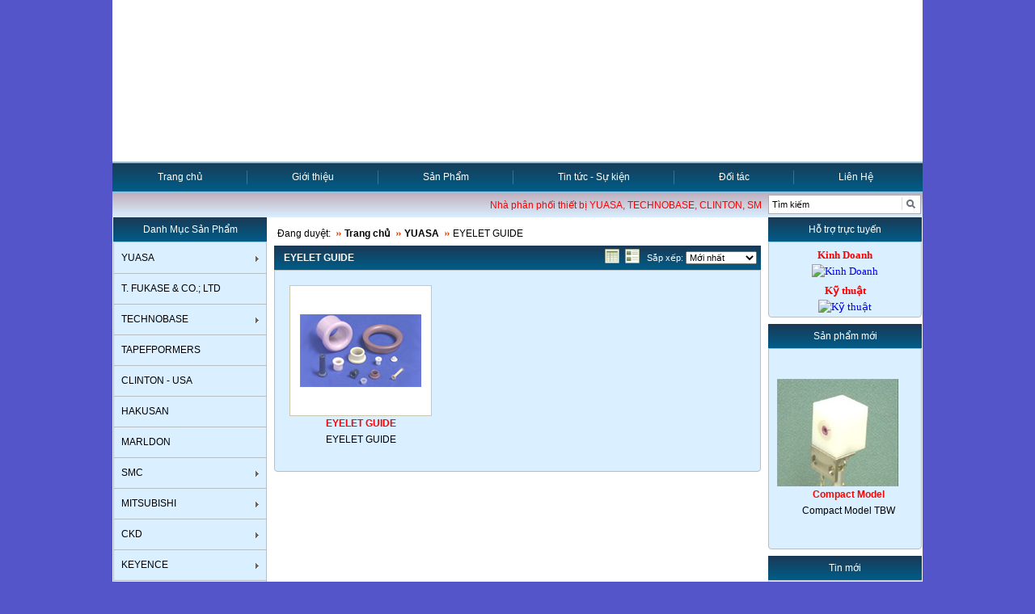

--- FILE ---
content_type: text/html; charset=utf-8
request_url: http://bachthuankhang.com/eyelet-guide_c211.aspx
body_size: 20673
content:

<!DOCTYPE html PUBLIC "-//W3C//DTD XHTML 1.0 Transitional//EN" "http://www.w3.org/TR/xhtml1/DTD/xhtml1-transitional.dtd">
<html xmlns="http://www.w3.org/1999/xhtml">
<head><title>
	EYELET GUIDE | Công ty TNHH Bách Thuận Khang | cong-ty-tnhh-bach-thuan-khang
</title><link href="css/style.css" rel="stylesheet" type="text/css" /><link href="uploads/layout/Default/css/layout.css" rel="stylesheet" type="text/css" />
    <script src="js/jquery-1.7.1.min.js" type="text/javascript"></script>
    <script type="text/javascript" src="js/player.js"></script>
    <script type="text/javascript" src="js/jquery.tooltip.min.js"></script>
    <link rel="stylesheet" href="css/colorbox.css" type="text/css" /> <script type="text/javascript" src="js/jquery.colorbox-min.js"></script><script type="text/javascript" src="js/jquery.nivo.slider.pack.js"></script> <link href="css/nivo-slider.css" rel="stylesheet" type="text/css" /><script type="text/javascript">var _gaq=_gaq||[];_gaq.push(['_setAccount','UA-38797289-1']);_gaq.push(['_trackPageview']);(function () {var ga = document.createElement('script'); ga.type = 'text/javascript'; ga.async = true;ga.src = ('https:' == document.location.protocol ? 'https://ssl' : 'http://www') + '.google-analytics.com/ga.js';var s = document.getElementsByTagName('script')[0]; s.parentNode.insertBefore(ga, s);})();</script><meta name="description" content="EYELET GUIDE | Công ty TNHH Bách Thuận Khang | cong-ty-tnhh-bach-thuan-khang" /><meta name="keywords" content="EYELET GUIDE | Công ty TNHH Bách Thuận Khang | cong-ty-tnhh-bach-thuan-khang" /></head>
<body>
    <form name="form1" method="post" action="eyelet-guide_c211.aspx" id="form1">
<div>
<input type="hidden" name="__EVENTTARGET" id="__EVENTTARGET" value="" />
<input type="hidden" name="__EVENTARGUMENT" id="__EVENTARGUMENT" value="" />
<input type="hidden" name="__LASTFOCUS" id="__LASTFOCUS" value="" />
<input type="hidden" name="__VIEWSTATE" id="__VIEWSTATE" value="/[base64]/[base64]/[base64]/[base64]/[base64]/[base64]/[base64]/[base64]/[base64]/[base64]/DoW4gYW4gdG/[base64]/[base64]" />
</div>

<script type="text/javascript">
//<![CDATA[
var theForm = document.forms['form1'];
if (!theForm) {
    theForm = document.form1;
}
function __doPostBack(eventTarget, eventArgument) {
    if (!theForm.onsubmit || (theForm.onsubmit() != false)) {
        theForm.__EVENTTARGET.value = eventTarget;
        theForm.__EVENTARGUMENT.value = eventArgument;
        theForm.submit();
    }
}
//]]>
</script>


<div>

	<input type="hidden" name="__VIEWSTATEGENERATOR" id="__VIEWSTATEGENERATOR" value="CA0B0334" />
	<input type="hidden" name="__EVENTVALIDATION" id="__EVENTVALIDATION" value="/wEWCwK0wNixBAK9+q2nBALEiPeQBwKDmK/hBQLT+ZjJDwKd9Jn7BAKhx8WYCgLmzO3mBAKHxN7JDQKT/qUuAufEnqMGWYnDVDeMqaOGSRoTLii1Wz+baqA=" />
</div>
<h1 style="position:absolute;z-index:-100000;visibility:hidden;width:1px"></h1>
<div id="wrapper">
    <div id="header" class="clearfix">
        
<div class="banner"><script language='javascript'>playfile('/uploads/flash/bachthuankhang.swf', '1000', '200', true, '', '', 'link=#');</script></div>
        
<!---->

<div id="menu" class="clearfix">
    <div class="menu_mid clearfix">
    <ul id="menu_mid"><li><a href="http://bachthuankhang.com/Default.aspx" target="_self">Trang chủ</a></li><li><a href="gioi-thieu_p188.aspx" target="_self">Giới thiệu</a></li><li><a href="/san-pham.aspx" target="_self">Sản Phẩm</a></li><li class="itop"><a href="tin-tuc--su-kien_g721.aspx" target="_self">Tin tức - Sự kiện</a><ul><li><a href="wiresoutheastasia2017_g721.aspx" target="_self">WireSouthEastAsia2017</a></li></ul></li><li><a href="doi-tac_p139.aspx" target="_self">Đối tác</a></li><li class="last"><a href="/lien-he.aspx" target="_self">Liên Hệ</a></li></ul>
    <!--<div class="lang"><input type="image" name="ctl03$u_menu_top1$u_language1$ibtVi" id="ctl03_u_menu_top1_u_language1_ibtVi" src="images/flag_vi.gif" style="border-width:0px;" />
&nbsp;&nbsp;
<input type="image" name="ctl03$u_menu_top1$u_language1$ibtEn" id="ctl03_u_menu_top1_u_language1_ibtEn" src="images/flag_en.gif" style="border-width:0px;" /></div>--></div>
</div>
<div id="search-box"><div class="search-box clearfix"><marquee onmouseover="this.stop();" onmouseout="this.start();" behavior="scroll" direction="left" scrollamount="3">	Nhà phân phối thiết bị YUASA, TECHNOBASE, CLINTON, SMC, CKD, KEYENCE, ORIENTALMOTOR, NISSEI MOTOR, TSUBAKI, MISUMI, THK, MIKI PULLEY, OGURA, MARDOL, TAPEFORMERS</marquee>
<div class="search"><input name="ctl03$u_menu_top1$u_search_box1$txtSearch" type="text" value="Tìm kiếm" id="ctl03_u_menu_top1_u_search_box1_txtSearch" onfocus="this.value = '';" /> <input type="submit" name="ctl03$u_menu_top1$u_search_box1$btnSearch" value="" id="ctl03_u_menu_top1_u_search_box1_btnSearch" /></div><script type="text/javascript">$('#ctl03_u_menu_top1_u_search_box1_txtSearch').blur(function(){if ($(this).val() == ''){$(this).val('Tìm kiếm');}});</script></div></div>




     </div>
    <div id="content" class="clearfix">
        <div id="col-left">
            
<div class="box-head"><a href="/san-pham.aspx" target="_self">Danh Mục Sản Phẩm</a></div><ul id="left-menu" class="menu"><li class="active icon"><a href="yuasa_p322.aspx" target="_self">YUASA</a><ul><li><a href="giay-chung-nhan-btk-la-dai-ly-cua-hang-yuasa-japan_c214.aspx" target="_self">Giấy chứng nhận BTK là đại lý của hãng YUASA Japan</a></li><li><a href="guide-holder_c205.aspx" target="_self">GUIDE HOLDER</a></li><li><a href="dog-tail-guide_c206.aspx" target="_self">DOG TAIL GUIDE</a></li><li><a href="hook-guide_c207.aspx" target="_self">HOOK GUIDE</a></li><li><a href="bearing-roller-guide_c208.aspx" target="_self">BEARING ROLLER GUIDE</a></li><li><a href="bar-guide_c209.aspx" target="_self">BAR GUIDE</a></li><li><a href="pipe-guide_c210.aspx" target="_self">PIPE GUIDE</a></li><li><a href="tension-washer_c212.aspx" target="_self">TENSION WASHER</a></li><li><a href="twist-stop-wheel_c213.aspx" target="_self">TWIST STOP WHEEL</a></li><li><a href="roller-guide_c203.aspx" target="_self">ROLLER GUIDE</a></li><li class="active"><a href="eyelet-guide_c211.aspx" target="_self">EYELET GUIDE</a></li><li><a href="snail-guide_c204.aspx" target="_self">SNAIL GUIDE</a></li></ul></li><li><a href="t-fukase--co-ltd_c222.aspx" target="_self">T. FUKASE & CO.; LTD</a></li><li class="icon"><a href="technobase_p337.aspx" target="_self">TECHNOBASE</a><ul><li><a href="tbm-series_c219.aspx" target="_self">TBM series</a></li><li><a href="techno-base-multi-lines_c220.aspx" target="_self">Techno Base Multi Lines</a></li><li><a href="compact-model_c221.aspx" target="_self">Compact Model</a></li></ul></li><li><a href="tapefpormers_c217.aspx" target="_self">TAPEFPORMERS</a></li><li><a href="clinton--usa_c216.aspx" target="_self">CLINTON - USA</a></li><li><a href="hakusan_p346.aspx" target="_self">HAKUSAN</a></li><li><a href="marldon_p339.aspx" target="_self">MARLDON</a></li><li class="icon"><a href="smc_c121.aspx" target="_self">SMC</a><ul><li class="icon"><a href="air-cylinder_c145.aspx" target="_self">Air Cylinder</a><ul><li class="icon"><a href="compact-air-cylinder_c145.aspx" target="_self">Compact Air Cylinder</a><ul><li><a href="cylindr-cq2cdq2cqs_c159.aspx" target="_self">Cylindr CQ2/CDQ2/CQS</a></li><li><a href="cylinder-cucuj_c160.aspx" target="_self">Cylinder CU/CUJ</a></li></ul></li><li class="icon"><a href="table-cylinder_c154.aspx" target="_self">Table Cylinder</a><ul><li><a href="air-slider-table-mxqmxsmxwmxjmxpmxy_c154.aspx" target="_self">Air Slider Table MXQ/MXS/MXW/MXJ/MXP/MXY</a></li></ul></li><li class="icon"><a href="guide-cylinder_c157.aspx" target="_self">Guide Cylinder</a><ul><li><a href="cylinder-mgpmgqmgplmgqlmgpm_c157.aspx" target="_self">Cylinder MGP/MGQ/MGPL/MGQL/MGPM</a></li><li><a href="cylinder-cxscxsj_c157.aspx" target="_self">Cylinder CXS/CXSJ</a></li></ul></li><li class="icon"><a href="standard-air-cylinder_c158.aspx" target="_self">Standard Air Cylinder</a><ul><li><a href="cylinder-cdj2cdm2cm2cg1cdg1_c158.aspx" target="_self">Cylinder CDJ2/CDM2/CM2?CG1/CDG1</a></li><li><a href="cylinder-ca2cda2mb1cds2_c158.aspx" target="_self">Cylinder CA2/CDA2/MB1/CDS2</a></li></ul></li></ul></li><li><a href="solenoid-valve_c148.aspx" target="_self">Solenoid Valve</a></li></ul></li><li class="icon"><a href="mitsubishi_c226.aspx" target="_self">MITSUBISHI</a><ul><li><a href="clutch-and-brake_c227.aspx" target="_self">Clutch and Brake</a></li></ul></li><li class="icon"><a href="ckd_c97.aspx" target="_self">CKD</a><ul><li><a href="air-cylinder_c147.aspx" target="_self">Air Cylinder</a></li><li><a href="solenoid-valve_c97.aspx" target="_self">Solenoid Valve</a></li></ul></li><li class="icon"><a href="keyence_c99.aspx" target="_self">KEYENCE</a><ul><li><a href="sensors_c150.aspx" target="_self">Sensors</a></li><li><a href="safety_c151.aspx" target="_self">Safety</a></li></ul></li><li class="icon"><a href="omron_c63.aspx" target="_self">OMRON</a><ul><li><a href="sensors_c63.aspx" target="_self">Sensors</a></li></ul></li><li class="icon"><a href="oriental-motor_c95.aspx" target="_self">ORIENTAL MOTOR</a><ul><li><a href="motor_c95.aspx" target="_self">MOTOR</a></li></ul></li><li><a href="nissei-motor_c128.aspx" target="_self">NISSEI MOTOR</a></li><li class="icon"><a href="miki-pulley_c122.aspx" target="_self">MIKI PULLEY</a><ul><li><a href="electromagnetic-brakes_c122.aspx" target="_self">Electromagnetic Brakes</a></li><li><a href="couplings_c122.aspx" target="_self">Couplings</a></li><li><a href="inverters_c122.aspx" target="_self">Inverters</a></li></ul></li><li><a href="tsubaki_c133.aspx" target="_self">TSUBAKI</a></li><li><a href="misumi_c129.aspx" target="_self">MISUMI</a></li><li class="last"><a href="ogura_c123.aspx" target="_self">OGURA</a></li></ul>
<script type="text/javascript"> $('li:last-child').addClass("last");</script>

            
<script type="text/javascript">
    $(document).ready(function () {
        var listChk = [];
        var catid = "211";
        $("input[name='checksub']").click(function () {
            var le = $(this).val()
            if (this.checked == true) {
                listChk.push($(this).val());
                $("input.box" + le).attr("checked", true);
            }
            else {
                $("input.box" + le).attr("checked", false);
                var removeitem = $(this).val();
                listChk = $.grep(listChk, function (value) {
                    return value != removeitem;
                });
            }

            $("#load").load("/search_results.aspx?attid=" + listChk + "&cat=" + catid);

        });
    });
</script>
            <div class="box-head">Sản phẩm bán chạy</div>
<div class="box-body"><marquee onmouseover="this.stop();" onmouseout="this.start();" direction="up" height="243" behavior="scroll" scrollamount="2"><div class="pro-item"><a href="/ly-hop-tu-phanh-tu-mitsubishi_i963_c227.aspx" title="Ly hợp từ Phanh từ Mitsubishi"><img src="/uploads/_thumbs/files/Mitsubishi.jpg" align="left" alt="Ly hợp từ Phanh từ Mitsubishi"/></a><a title="Ly hợp từ Phanh từ Mitsubishi" href="/ly-hop-tu-phanh-tu-mitsubishi_i963_c227.aspx">Ly hợp từ Phanh từ Mitsubishi</a></div><div class="pro-item"><a href="/eyelet-guide_i962_c211.aspx" title="EYELET GUIDE"><img src="/uploads/_thumbs/files/eyelets.png" align="left" alt="EYELET GUIDE"/></a><a title="EYELET GUIDE" href="/eyelet-guide_i962_c211.aspx">EYELET GUIDE</a></div><div class="pro-item"><a href="/thiet-bi-kiem-tra-phong-dien-ho-quang-tan-so-cao_i942_c216.aspx" title="THIẾT BỊ KIỂM TRA PHÓNG ĐIỆN HỒ QUANG TẦN SỐ CAO"><img src="/uploads/_thumbs/files/hf-15b%20clinton.PNG" align="left" alt="THIẾT BỊ KIỂM TRA PHÓNG ĐIỆN HỒ QUANG TẦN SỐ CAO"/></a><a title="THIẾT BỊ KIỂM TRA PHÓNG ĐIỆN HỒ QUANG TẦN SỐ CAO" href="/thiet-bi-kiem-tra-phong-dien-ho-quang-tan-so-cao_i942_c216.aspx">THIẾT BỊ KIỂM TRA PHÓNG ĐIỆN HỒ QUANG TẦN SỐ CAO</a></div><div class="pro-item"><a href="/techno-base-tbm_i939_c219.aspx" title="Techno Base TBM"><img src="/uploads/_thumbs/files/air%20wiper%20model.jpg" align="left" alt="Techno Base TBM"/></a><a title="Techno Base TBM" href="/techno-base-tbm_i939_c219.aspx">Techno Base TBM</a></div><div class="pro-item"><a href="/giay-chung-nhan-dai-ly-cua-yuasa_i938_c214.aspx" title="Giấy chứng nhận đại lý của YUASA"><img src="/uploads/_thumbs/files/0001.jpg" align="left" alt="Giấy chứng nhận đại lý của YUASA"/></a><a title="Giấy chứng nhận đại lý của YUASA" href="/giay-chung-nhan-dai-ly-cua-yuasa_i938_c214.aspx">Giấy chứng nhận đại lý của YUASA</a></div> </marquee></div>
            
            
            
        </div>
        <div id="col-mid">
            
            
            
<div class="NavContent">Đang duyệt:<span class="NavLink"><a href="/">Trang chủ</a></span><span class="NavLink"><a href="/yuasa_c201.aspx">YUASA</a></span><span class="NavLink">EYELET GUIDE</span></div>
<div id="load">
<div class="box-head"><div class="sortbox">Sắp xếp: <select name="ctl03$u_load_control1$ctl00$ddlSort" onchange="javascript:setTimeout('__doPostBack(\'ctl03$u_load_control1$ctl00$ddlSort\',\'\')', 0)" id="ctl03_u_load_control1_ctl00_ddlSort">
	<option selected="selected" value="newest">Mới nhất</option>
	<option value="name">T&#234;n A - Z</option>
	<option value="namedesc">T&#234;n Z - A</option>
	<option value="price">Gi&#225; tăng dần</option>
	<option value="pricedesc">Gi&#225; giảm dần</option>

</select>
</div><div class="views"><a href="/eyelet-guide_c211.aspx?view=grid" title="Hiển thị dạng bảng"> <img src="css/images/table-view.jpg" alt="" /></a> <a href="/eyelet-guide_c211.aspx?view=list" title="Hiển thị dạng danh sách"> <img src="css/images/list-view.jpg" alt="" /></a></div><h1>EYELET GUIDE</h1></div>
<div class="box-body clearfix"><div id="P2111" class="pro-view tooltip">
<div class="div_img"><a title="EYELET GUIDE" href="eyelet-guide_i962_c211.aspx"><img src="/uploads/_thumbs/files/eyelets.png" alt="EYELET GUIDE" /></a></div><div class="proCode">EYELET GUIDE</div><h3><a title="EYELET GUIDE" href="eyelet-guide_i962_c211.aspx">EYELET GUIDE</a></h3><div class="price"><div class="gia"><span>Giá bán:</span> 0 đ</div></div></div><div id="data_P2111" style="display: none;"> <div class="protip-title">EYELET GUIDE - <span>0 đ</span></div> <div class="protip-content"><div class="protip-summary"><b>Tính năng cơ bản:</b> <p>EYELET GUIDE Dẫn hướng lỗ</p>
</div></div></div>
</div>
</div>
            
            
        </div>
        <div id="col-right">
            
<div class="box-head">Hỗ trợ trực tuyến</div>
<div class="box-body"><div class="online"><div class="onname1">Kinh Doanh</div><div class="nickName"><a href="skype:bachthuankhang?chat" style="text-decoration: none"><img src="http://mystatus.skype.com/smallclassic/bachthuankhang" alt="Kinh Doanh" border="0" align="middle" /></a></div></div><div class="online"><div class="onname1">Kỹ thuật</div><div class="nickName"><a href="skype:bachthuankhang?chat" style="text-decoration: none"><img src="http://mystatus.skype.com/smallclassic/bachthuankhang" alt="Kỹ thuật" border="0" align="middle" /></a></div></div></div>

            
            <div class="box-head">Sản phẩm mới</div>
<div class="box-body"><marquee onmouseover="this.stop();" onmouseout="this.start();" direction="up" height="243" behavior="scroll" scrollamount="2"><div id="P2211" class="pro-view tooltip">
<div class="div_img"><a title="Compact Model TBW" href="compact-model-tbw_i941_c221.aspx"><img src="/uploads/_thumbs/files/Compact%20air%20wiper%201_png.jpg" alt="Compact  Model  " /></a></div><div class="proCode">Compact Model</div><h3><a title="Compact Model TBW" href="compact-model-tbw_i941_c221.aspx">Compact Model TBW</a></h3><div class="price"><div class="gia"><span>Giá bán:</span> 0 đ</div></div></div><div id="data_P2211" style="display: none;"> <div class="protip-title">Compact Model TBW - <span>0 đ</span></div> <div class="protip-content"><div class="protip-summary"><b>Tính năng cơ bản:</b> <p>Compact &nbsp;Model TBW</p>

<p>TECHNO BASE</p>
</div></div></div><div id="P2212" class="pro-view tooltip">
<div class="div_img"><a title="Multi Lines Model" href="multi-lines-model_i940_c220.aspx"><img src="/uploads/_thumbs/files/air%20wiper%20multi%201.jpg" alt="Techno Base Technobase" /></a></div><div class="proCode">Multi Lines Model</div><h3><a title="Multi Lines Model" href="multi-lines-model_i940_c220.aspx">Multi Lines Model</a></h3><div class="price"><div class="gia"><span>Giá bán:</span> 0 đ</div></div></div><div id="data_P2212" style="display: none;"> <div class="protip-title">Multi Lines Model - <span>0 đ</span></div> <div class="protip-content"><div class="protip-summary"><b>Tính năng cơ bản:</b> <p>Multi Lines Model</p>
</div></div></div><div id="P2213" class="pro-view tooltip">
<div class="div_img"><a title="Ly hợp từ Phanh từ Mitsubishi" href="ly-hop-tu-phanh-tu-mitsubishi_i963_c227.aspx"><img src="/uploads/_thumbs/files/Mitsubishi.jpg" alt="Electromagnetic Clutch and Brake" /></a></div><div class="proCode">Electromagnetic Clutch and Brake</div><h3><a title="Ly hợp từ Phanh từ Mitsubishi" href="ly-hop-tu-phanh-tu-mitsubishi_i963_c227.aspx">Ly hợp từ Phanh từ Mitsubishi</a></h3><div class="price"><div class="gia"><span>Giá bán:</span> 0 đ</div></div></div><div id="data_P2213" style="display: none;"> <div class="protip-title">Ly hợp từ Phanh từ Mitsubishi - <span>0 đ</span></div> <div class="protip-content"><div class="protip-summary"><b>Tính năng cơ bản:</b> <p>Electromagnetic Clutch and Brake Mitsubishi Electric</p>

<p>Ly hợp và phanh từ&nbsp;Mitsubishi Electric</p>
</div></div></div><script type="text/javascript"> resize_panel("P221", 1, 3);</script><div id="P2194" class="pro-view">
<div class="div_img"><a title="Techno Base TBM" href="techno-base-tbm_i939_c219.aspx"><img src="/uploads/_thumbs/files/air%20wiper%20model.jpg" alt="Techno Base TBM" /></a></div><div class="proCode">TBM series</div><h3><a title="Techno Base TBM" href="techno-base-tbm_i939_c219.aspx">Techno Base TBM</a></h3><div class="price"><div class="gia"><span>Giá bán:</span> 0 đ</div></div></div><div id="P2195" class="pro-view tooltip">
<div class="div_img"><a title="GUIDE HOLDER" href="guide-holder_i958_c205.aspx"><img src="/uploads/_thumbs/files/Holder.PNG" alt="GUIDE HOLDER" /></a></div><div class="proCode">GUIDE HOLDER</div><h3><a title="GUIDE HOLDER" href="guide-holder_i958_c205.aspx">GUIDE HOLDER</a></h3><div class="price"><div class="gia"><span>Giá bán:</span> 0 đ</div></div></div><div id="data_P2195" style="display: none;"> <div class="protip-title">GUIDE HOLDER - <span>0 đ</span></div> <div class="protip-content"><div class="protip-summary"><b>Tính năng cơ bản:</b> <p>GUIDE HOLDER</p>
</div></div></div> </marquee></div>
            <div class="box-head">Tin mới</div>
<div class="box-body"><div class="news-item"><a title="Triển lãm Quốc tế Dây & Cáp điện Đông Nam Á 2017 / Wire SoutheastAsia 2017" href="/trien-lam-quoc-te-day-cap-dien-dong-nam-a-2017-wire-southeastasia-2017_n57951_g721.aspx"><img src="/uploads/files/201706291513428886.jpg" align="left" alt="Triển lãm Quốc tế Dây & Cáp điện Đông Nam Á 2017 / Wire SoutheastAsia 2017" /></a><a title="Triển lãm Quốc tế Dây & Cáp điện Đông Nam Á 2017 / Wire SoutheastAsia 2017" href="/trien-lam-quoc-te-day-cap-dien-dong-nam-a-2017-wire-southeastasia-2017_n57951_g721.aspx">Triển lãm Quốc tế Dây & Cáp điện Đông Nam Á 2017 / Wire SoutheastAsia 2017</a></div></div>


			
            
<div class="box-head head1">Thống kê truy cập</div>
<div class="box-body center" style="padding-top:5px;">
<div id="histats_counter"></div><script type="text/javascript">var _Hasync = _Hasync || []; _Hasync.push(['Histats.start', '1,2452181,4,428,112,75,00011111']); _Hasync.push(['Histats.fasi', '1']); _Hasync.push(['Histats.track_hits', '']); (function () { var hs = document.createElement('script'); hs.type = 'text/javascript'; hs.async = true; hs.src = ('http://s10.histats.com/js15_as.js'); (document.getElementsByTagName('head')[0] || document.getElementsByTagName('body')[0]).appendChild(hs); })();</script>
</div>

            
            
            
            
        </div>
    </div>
</div>

<div id="menu-bottom" class="clearfix"><div class="menu-bottom">
<ul class="clearfix"><li class="parent first"><h3>Quy định mua hàng</h3><ul><li><a href="qui-dinh-noi-dung-binh-luan_p228.aspx" target="_self" title="Qui định nội dung bình luận">Qui định nội dung bình luận</a></li><li><a href="cac-cau-hoi-thuong-gap_p229.aspx" target="_self" title="Các câu hỏi thường gặp">Các câu hỏi thường gặp</a></li><li><a href="quy-che-hoat-dong-cua-website_p230.aspx" target="_self" title="Quy chế hoạt động của website">Quy chế hoạt động của website</a></li><li><a href="qui-dinh-mua-hang_p227.aspx" target="_self" title="Qui định mua hàng">Qui định mua hàng</a></li></ul></li><li class="parent"><h3>Dịch vụ của chúng tôi</h3><ul><li><a href="dich-vu-tu-van-chon-hang_p234.aspx" target="_self" title="Dịch vụ tư vấn chọn hàng">Dịch vụ tư vấn chọn hàng</a></li><li><a href="cung-cap-san-pham_p232.aspx" target="_self" title="Cung cấp sản phẩm">Cung cấp sản phẩm</a></li><li><a href="cac-san-pham-kem-theo_p233.aspx" target="_self" title="Các sản phẩm kèm theo">Các sản phẩm kèm theo</a></li><li><a href="cung-cap-san-pham-moi_p241.aspx" target="_self" title="Cung cấp sản phẩm mới">Cung cấp sản phẩm mới</a></li></ul></li><li class="parent"><h3>Cách thức thanh toán</h3><ul><li><a href="lien-he-ho-tro-ve-san-pham_p236.aspx" target="_self" title="Liên hệ hỗ trợ về sản phẩm">Liên hệ hỗ trợ về sản phẩm</a></li><li><a href="thanh-toan-an-toan_p237.aspx" target="_self" title="Thanh toán an toàn">Thanh toán an toàn</a></li><li><a href="nguoi-ban-dam-bao_p238.aspx" target="_self" title="Người bán đảm bảo">Người bán đảm bảo</a></li><li><a href="cach-tim-san-pham_p239.aspx" target="_self" title="Cách tìm sản phẩm">Cách tìm sản phẩm</a></li></ul></li>
    
</ul></div></div>


<div id="footer">
<div class="footer"><p><span style="font-size:18px"><span style="color:rgb(0, 0, 205)"><strong>CÔNG TY TNHH BÁCH THUẬN KHANG</strong></span></span></p>

<p><span style="color:#0000CD">Địa chỉ&nbsp;&nbsp;&nbsp; &nbsp;&nbsp; : Số 17-168/47 Đường Kim Giang - Đại Kim - Hoàng Mai - Hà Nội</span></p>

<p><span style="color:#0000CD">Điện Thoại&nbsp; :024 8585 7699&nbsp;&nbsp;&nbsp;&nbsp;</span></p>

<p><span style="color:#0000CD">Fax&nbsp;&nbsp;&nbsp;&nbsp;&nbsp; &nbsp; &nbsp; &nbsp; : 024 37621599</span></p>

<div><span style="color:#0000CD">E-Mail&nbsp;&nbsp;&nbsp; &nbsp; &nbsp; : sales@bachthuankhang.com</span></div>

<div><span style="color:#0000CD">&nbsp; &nbsp; &nbsp; &nbsp; &nbsp; &nbsp; &nbsp; &nbsp; &nbsp;: bachthuankhang@gmail.com</span></div>

<p>&nbsp;</p>

<p>&nbsp;</p>

<p>&nbsp;</p>
</div>

</div><div id="divAdvLeft"></div><div id="divAdvRight"></div></form>
    <script type="text/javascript"> $(document).ready(function () { $("#menu_mid li, #left-menu li").hover(function () { $(this).find('ul:first').css({ visibility: "visible", display: "none" }).show(200); }, function () { $(this).find('ul:first').css({ visibility: "hidden" }); });  $('#slider').nivoSlider(); }); $(".contentpro img").each(function () { $(this).parents("a").lightBox(); }); $('.box-body div:last-child').addClass("last"); var _gaq=_gaq||[];_gaq.push(['_setAccount','UA-38797289-1']);_gaq.push(['_trackPageview']);(function(){var ga=document.createElement('script');ga.type='text/javascript';ga.async=true;ga.src=('https:'==document.location.protocol?'https://':'http://')+'stats.g.doubleclick.net/dc.js';var s=document.getElementsByTagName('script')[0];s.parentNode.insertBefore(ga,s)})();</script>
</body>
</html>


--- FILE ---
content_type: text/css
request_url: http://bachthuankhang.com/css/style.css
body_size: 13617
content:
* 						{ margin:0px; padding:0px; } 
body					{ background:#4396CA url(images/bg_index.png) repeat-x fixed; font-family: Verdana, Arial, Helvetica, sans-serif; font-size:12px; line-height:1.5em; }
a:link, a:visited		{ text-decoration:none }
a:hover					{ text-decoration: underline; }
img 					{ border: none;}
p, pre, blockquote		{ margin: 3px 0px; }
h1, h2, h3, h4, h5, h6	{ text-align:left; }
h1, h1 a				{  margin:5px 0px 7px 0px; font-size:18px; }
h2, h2 a				{ color:#048fee; margin:3px 0px 5px 0px; font-size:16px; }
h3, h3 a				{ color:#000; margin:2px 0px 5px 0px; font-size:14px; }
h4, h4 a				{ color:#000; margin:1px 0px 4px 0px; font-size:12px; }
ul, ol 					{ list-style: none; }
ul li 					{ line-height: 160%;  }
ol li 					{ line-height: 180%; margin-left: 35px; }
th 						{ font-weight: bold; padding: 5px; text-align: left; }
fieldset 				{ border: none; padding: 10px 5px; }
fieldset a 				{ font-weight: bold; }
fieldset.input 			{ padding: 0px; }
input[type="checkbox"]	{ width:14px; } 
table					{ margin:0px; padding:0px; }
td, div 				{ font-size: 100%; }
.center{text-align:center;}

#wrapper,
#menu-bottom,
#footer{width: 1000px; margin: 0 auto;}
#wrapper{padding: 0px 2px; background: #FFFFFF; box-shadow: 1px 1px 0 0 rgba(255, 255, 255, 0.25) inset, 0 1px 24px rgba(0, 0, 0, 0.55);-webkit-border-bottom-right-radius: 6px;-webkit-border-bottom-left-radius: 6px;-moz-border-radius-bottomright: 6px;-moz-border-radius-bottomleft: 6px;border-bottom-right-radius: 6px;border-bottom-left-radius: 6px;}
#header{min-width: 1000px;}
#content{margin:8px 0;}
#search-box{height: 30px; line-height: 30px;background: #EAF5FB;color: red;}
#menu-bottom{margin-top: 20px;background: #323232;width: 100%;border-top: 2px solid #f60;}
.footer{padding: 15px 10px; color: white;}
#designedby{width: 1000px; margin: 10px auto;}

/*Full width head and footer*/
body{background:#fff;}
#wrapper,
#menu-bottom,
#footer{width: 100%;}
#wrapper{padding:0;box-shadow: none;-webkit-border-radius:0;-moz-border-radius:0;border-radius:0}
#menu,
#search-box,
#menu-bottom,
#footer{min-width:1000px;}
.banner,
.menu_mid,
.search-box,
#content,
.menu-bottom,
.footer{width:1000px; margin:0 auto; padding-left:0;padding-right:0;}
#content{margin-top:8px; margin-bottom:8px;}
#footer{background: #efefef;}

/*Search Box*/
.search-box marquee {float:left; width:802px;height: 30px; line-height:30px; overflow-y: hidden;}
.search-box marquee *{ margin:0; padding:0;}
.search{width: 184px;margin-top: 2px;text-align: right;padding: 0 3px 0 0;float: right;padding-top: 2px;background: #fff;border: 1px solid #abadb3;height: 20px;margin-right: 1px;}
.search input[type="text"] {text-align: left;font-size: 11px;font-family: Arial;width: 156px;height: 18px;line-height: 18px;padding: 0 4px;float: left;border: none;}
.search input[type="submit"] {background: url(images/search.gif) no-repeat;width: 20px;border: none;cursor: pointer;height: 20px;}

#col-left,
#col-right{float: left; width: 190px; margin:0px}
#col-mid{float: left; width:602px; margin: 0 9px;}
.box-head{background:#4fa2e4; font-weight: bold; color: #fff; text-align: center; height: 30px;
line-height: 30px; webkit-border-radius: 8px 8px 0px 0px; moz-border-radius: 8px 8px 0px 0px; border-radius: 8px 8px 0px 0px;}
.box-head h1,
.box-head h2{font-size: 12px; font-weight: bold;color: #fff; text-align: center;margin:0}
.box-head h1 a,
.box-head h2 a,
.box-head a{font-size:12px; color: #fff; text-decoration:none;}
.box-head .viewAll{float:right; padding-right:8px;}
.box-head .viewAll a{font-size:12px; font-weight:normal; font-size:12px;}
.box-head a:hover{color: Red}
#col-mid .box-head h1,
#col-mid .box-head h2,
#col-mid .box-head{text-align:left;}
#col-mid .box-head{padding-left: 12px;}
#col-mid .tag{margin:7px;}
#col-mid .share{margin:7px;}

#left-menu.menu,
.box-body{margin-bottom:8px; border: 1px solid #91bee8; background: #FFFFFF;padding:2px 0px;-webkit-border-radius: 0 0 4px 4px;-moz-border-radius: 0 0 4px 4px; border-radius: 0 0 4px 4px;}
#left-menu.menu{padding:1px 0;}
#col-mid .box-body{padding: 8px;}
.box-cart th{border-left:1px solid #91bee8;text-align:center;background:#e6e6e6}
.box-cart th:first-child{border-left:none;}
.box-cart td{border-left:1px solid #91bee8;border-top:1px solid #91bee8;text-align:center;background:#f0f0f0 }
.box-cart td:first-child{border-left:none;}
.box-cart img{max-width: 602px;}
#col-left .box-body img,
#col-right .box-body img{max-width: 184px; width:expression(Math.min(parseInt(this.offsetWidth), 184 ) + "px"); margin-bottom: 1px;}
#google_seach .gs-image img{max-width:50px;}

/*Begin Menu dropdown*/
#menu { height:35px; line-height:35px; background-color: #006fcb; background: -webkit-gradient(linear, 0% 0%, 0% 100%, from(#006fcb), to(#1193f5)); background: -webkit-linear-gradient(top, #006fcb, #1193f5); background: -moz-linear-gradient(top, #006fcb, #1193f5); background: -ms-linear-gradient(top, #006fcb, #1193f5); background: -o-linear-gradient(top, #006fcb, #1193f5);}
#menu a img {float: left; margin: 6px 7px 0 7px;}  
#menu_mid			{float:left; } 
#menu_mid, 
#menu_mid ul 		{ list-style: none; position: relative; line-height: 1.5em; z-index:999; padding:0; margin:0; }
#menu_mid a:link, 
#menu_mid a:visited { display: block; padding: 0px 55px; color: #fff; font-weight:bold; text-decoration: none; }
#menu_mid li a:hover,
#menu_mid li:hover > a,
#menu_mid li.active > a{color: red}
#menu_mid li 		{ float: left; position: relative; height:35px; line-height:35px; margin:0; padding:0; white-space:nowrap; background:url(images/bg_menu_split.gif ) no-repeat right center; border-right:1px solid #ccc;}
#menu_mid li.last 	{background:none; border-right:none;}
#menu_mid li li		{ padding:0 5px; height:auto; white-space:normal; background:none; }
#menu_mid li li a	{ line-height: 30px; padding: 0px 3px 0px 7px!important; }
#menu_mid ul 		{ position: absolute; width: 195px; top: 36px; display: none; text-align:left; background: #cfe4ff; border: 1px solid #91BDEA; margin-top:-1px!important; /*filter:alpha(opacity=86); opacity: 0.86;*/ }
#menu_mid li > ul { display: none; }
#menu_mid li:hover > ul { display: block; }
#menu_mid li ul a 	{ width: 175px; float: left; border-bottom:1px solid #91BDEA; font-weight:normal!important; }
#menu_mid ul ul 	{ top: auto; }
#menu_mid li ul ul 	{ left: 185px; margin: 0px 0 0 10px; }
#menu_mid li li a:link,
#menu_mid li li a:visited,
#menu_mid li.active li > a{color: #000000;}
#menu_mid li li:hover > a,
#menu_mid li li.active > a,
#menu_mid li li.active li.active > a{color: red;}
#menu_mid li.last > a { border-bottom: none; }

/*Left menu*/
#left-menu {margin:0;padding:0;list-style:none;text-align:left;padding:0px; }
#left-menu h3{margin:0;}
#left-menu li ul {position:absolute;margin-left:188px;margin-top:-35px;border:1px solid #91bdea;z-index:999; background:#EAF5FB}
#left-menu li > ul { display: none; }
* html #left-menu li ul {display: none;}
#left-menu li:hover > ul { display: block; }
#left-menu li{text-align: left; padding: 0px; }
* html #left-menu li{display: inline-block; width: 100%; }
#left-menu li.icon{background: url(images/ico-pro-home.gif) no-repeat 95% center;}
#left-menu li a:link,
#left-menu li a:visited{color: #002069; font-size: 12px; font-weight: normal; text-decoration: none; padding: 8px; margin: 0;position:relative; border-bottom: 1px solid #91bdea;display:block;}
#left-menu li li a:link,
#left-menu li li a:visited{width:178px;}
#left-menu li a:hover,
#left-menu li:hover > a,
#left-menu li.active a,
#left-menu li.active li.active > a{color: Red}
#left-menu li.active li a{color: #002069;}
#left-menu li.last > a{border-bottom:none!important;}
* html #left-menu li.last a{border-bottom:none!important;}
/*Bottom menu*/
.menu-bottom ul {margin: 14px 0 15px 0;}
.menu-bottom li.parent {float: left;width: 224px; height: 130px; padding-right: 10px;
padding-left: 10px;border-left: 1px dotted #7a7a7a;}
.menu-bottom li.first {border-left:none;}
.menu-bottom li ul {margin: 0;}
.menu-bottom h3 {padding: 0 0 7px 10px;height: 28px;line-height: 28px;color: #fff;font-size: 14px;font-weight: bold;}
.menu-bottom li li {margin-bottom: 6px;margin-left: 30px;font-size: 11px;list-style: square;color: #fff;}
.menu-bottom li li a {color: #fff;font-size: 11px;line-height: 16px;}
.menu-bottom li li a:hover {text-decoration:underline;}

/*Social Network*/
.social a{background-image:url(images/social.png); background-repeat:no-repeat; float: left;margin: 4px 8px 4px 14px; padding-left: 26px;width: 64px;height: 22px;line-height: 22px;font-size: 11px;color: #fff;}
.social a.facebook {background-position:0px 0px;}
.social a.tweet {background-position:0 -89px;}
.social a.zing {background-position:0 -24px;}
.social a.youtube {background-position:0 -45px;}
.social a.googleplus {background-position:0 -68px;}
.social a.rss {background-position: 0 -112px;}

/*Products*/
.pro-item,
.news-item{margin: 7px 5px;padding-bottom: 5px;text-align: left;border-bottom: 1px solid #91bdea;overflow: hidden;display: inline-block;}
.pro-item img,
.news-item img {width: 60px;margin-right: 4px;}
.pro-item a,
.news-item a{font-size: 12px; color: #606060; text-decoration: none;}
.pro-item a:hover,
.news-item a:hover{text-decoration: none; color: Red}
.box-body .last,
.pro-item.last,
.news-item.last{border-bottom:none;}

.box-head .sortbox,
.box-head .views{float: right; margin-right: 5px; height: 26px;overflow: hidden;font-size:11px;}
.box-head .views img{height: 18px;margin-top: 4px;margin-right: 4px;}
.box-head .sortbox select{font-size:11px;}
.pro-view {float:left; margin: 10px 8px 10px 10px; width: 176px; height:auto; }
* html .pro-view { margin: 10px 4px 10px 7px; }
#col-mid .box-body .div_img {width: 176px;height: 160px; border: 1px solid #BCBCBC; display: table-cell;vertical-align: middle;text-align: center;}
#col-mid .div_img img { margin-right: 0;margin-left: 0; max-width: 160px; max-height:144px;}
.pro-view h3 {text-align:center;}
.pro-view .price{margin-bottom:5px;text-align:center;}
.pro-view h3 a{font-size:12px; height:auto; text-align:center; overflow:hidden;}
.pro-view .dathang{float:none;width: auto;margin: 0 auto;margin-left: 7px;}

.list { width: 100%; height:auto; margin: 4px 0 10px 0;}
.list img { max-width:150px; margin-right:10px;}
.list h3 { text-align:left;}
.list h3 a{ height:24px; }
.list .dathang{float: right;width: auto;margin: 0;}
.list .dathang div{margin-left:10px;}
.list p{height:auto;}
.list .price{margin-bottom:5px;}
.grid .price{margin-bottom:5px; text-align:center;}
.list .price div{height:20px;}
.list .gia { margin-right:15px; text-align:left;}

/*Cart*/
.cart-box{margin:0 auto;}
.cart-box .total{font-weight:bold; color: #555555; padding:12px 0;}
.cart-box a{background: url(images/ico-xemcard.gif) no-repeat left; padding-left: 15px; font-size: 11px; color: #1058ea; text-decoration: none}
.cart-box a:hover{color: Red; text-decoration: underline}
.buttonCart{float:right; margin-top: 15px; margin-right: 8px; padding-left: 20px; line-height: 38px;height: 38px; border: 0px;-webkit-border-radius: 5px;-moz-border-radius: 5px;border-radius: 5px; box-shadow: rgb(136, 136, 136) 1px 1px 2px;background: -webkit-linear-gradient(top, #e2760f 1%, #e56315 98%);background:-moz-linear-gradient(top, #e2760f 1%, #e56315 98%); filter: progid:DXImageTransform.Microsoft.gradient(startColorstr='#e2760f', endColorstr='#e56315'); background-color: #e2760f;}
.buttonCart a{font-weight:bold; color:#fff;font-size: 16px;text-decoration:none;}
.buttonCart span{background: url(images/icon-addcart.png) no-repeat center 4px; float:right; width: 60px; height: 40px;}

/*Tin trang chủ*/
.cat-news 			{ margin-left:0px; margin-top: 0px; text-align:justify; }
.cat-news h3        {font-size:13px;margin:0}
.cat-news a:link,
.cat-news a:hover,
.cat-news a:visited {font-size:13px;text-decoration:none;color:Black;font-weight:bold}
#col-mid .cat-news img{ margin-right:8px; margin-top:2px; border: 1px solid #cccccc; max-width:130px!important; }
.cat-morenews		{ text-align: left;}
.cat-morenews a		{ color:#666; }
.cat-morenews ul 	{ padding:2px 6px; }
.cat-morenews ul li { background:url(images/cat-morenewsli.png) no-repeat left 6px; padding-left: 12px; }
/*Tin theo nhom*/
.news-more 			{ float: right; padding: 1px 13px 1px 16px; background: url(images/xemtiep.gif) right no-repeat; text-decoration: none; } 
.news-more a:link,
.news-more a:visited{ color:#666; font-size:11px; text-decoration:none; } 
.news-more a:hover{ color:#000; text-decoration:none; } 
/*Tin 2 cot*/
.twocol1 		    { float:left; width: 386px;}
.twocol2 		    { float:right; width: 196px; }
.twocol1 .news-more	{ display:none; }
.twocol2 ul		    { padding-right:0;}

/*Cac tin moi*/
.news-related		{ margin-top: 11px; padding:0 7px; }
.news-related a		{ color:#666; }
.news-related a span{ color:#d60100; }
.news-related h3 	{ margin:0; font-size: 12px; color: #004175; border-bottom:2px solid #047FCD; }
.news-related ul 	{ padding: 5px; margin-left: 20px;}
.news-related li 	{ list-style: disc;color: red;}
.news-related .new a{ padding-right: 36px; background: url(images/new.png) no-repeat right top; }

/*Cac tin da dang*/
.news-other  		{ margin-top: 12px; padding:0 7px; }
.news-other a		{ color:#666; }
.news-other a span	{ color:#d60100; }
.news-other h3 		{ margin:0; font-size: 12px; color: #004175;  border-bottom:2px solid #047FCD; }
.news-other ul 		{ padding: 5px; margin-left: 20px;}
.news-other li   	{ list-style: disc;color: red;}

/*Popup*/
#BottomLayer{position: fixed;z-index: 10000;bottom: 0px;right: 0px;float: right;}
#BottomLayer .bb_open,
#BottomLayer .bb_close { background-color: #172F98; font-weight: bold; color: white;padding: 2px 0 2px 7px;line-height: 26px;height:26px; overflow:hidden;}
#BottomLayer .bb_open a,
#BottomLayer .bb_close a{background-image:url(images/button.gif); background-repeat:no-repeat; width:30px; height:0; padding-top:15px; overflow:hidden; float:right; margin:5px 5px 0px 0px}
#BottomLayer a.min{background-position: -30px 0;}
#BottomLayer a.min:hover{background-position: -30px -15px;}
#BottomLayer a.max{background-position: -60px 0;}
#BottomLayer a.max:hover{background-position: -60px -15px;}

#PopupBackground { display:none; position:fixed; _position:absolute; height:100%; width:100%; top:0; left:0; background:#000000; border:1px solid #cecece; z-index:1; }
#popupDiv{ display:none; position:fixed; _position:absolute; height:450px; width:600px; background:#626262; border:0px solid #666; z-index:2; padding:7px; font-size:13px; }
#popupDiv h1{ text-align:left; color:#096; font-size:18px; font-weight:700; border-bottom:1px dotted #CCC; padding-bottom:2px; margin-bottom:20px; }
#popupDivClose{ margin-top:-10px; float:right; }
#popupDivClose a{ font-size:12px; color:#ffffff; font-weight:700;}
#button{ text-align:center; margin:100px; }

.noibat{padding-top:8px; text-align:left; font-family: Arial; font-size: 9pt; padding-right:3px; padding-bottom:5px; margin-top:0px; text-decoration:none; vertical-align:top; padding-left: 5px; margin-right: 10px; float: left; width: 96%;  overflow: hidden}
.noibat h3{color: #606060; vertical-align: top; text-align: left; font-family: Tahoma; font-size: 8pt;margin:0}
.noibattit {float:right; width:90px;}
.noibattit a{text-decoration: none; color: #606060; vertical-align: top; text-align: left; font-family: Tahoma; font-size: 8pt}
.noibat a{font-family: Tahoma; font-size: 9pt; color: #606060; text-decoration: none; padding: 0px; margin: 0px;font-weight:normal}
.noibat a:hover{text-decoration: none; color: Red}
.noibatimg{float:left; border: 1px solid #97bbdf; margin-right:3px; width: 60px}
.noibatpro img, .noibat img {width: 60px; margin-right:4px;}

.noibatpro{padding-top:8px; text-align:left; font-family: Arial; font-size: 9pt; padding-right:3px; padding-bottom:5px; margin-top:0px; text-decoration:none; vertical-align:top; padding-left: 5px; margin-right: 10px; float: left; width: 98%; overflow: hidden}
.noibatpro p{vertical-align:top; margin:0px; font-family:Arial; font-size: 9pt; height: 60px; width: 99%}
.noibatpro a{font-family: Tahoma; font-size: 9pt; color: #606060; text-decoration: none; padding: 0px; margin: 0px}
.noibatpro a:hover{text-decoration: none; color: Red}
/*.noibatpro img{float:left; border: 1px solid #97bbdf; margin: 3px 5px 5px 0px;  vertical-align:top; clear:both; width: 60px}*/

.news{padding-top:8px; text-align:left; font-family: Arial; font-size: 9pt; padding-right:3px; padding-bottom:5px; margin-top:0px; text-decoration:none; vertical-align:top; padding-left: 5px; margin-right: 10px; float: left; width: 98%; height: 105px; overflow: hidden}
.news p{vertical-align:top; margin:0px; font-family:Arial; font-size: 110%; height: 60px; width: 99%; text-align: justify}
.newstit a{text-decoration: none; color: #0061b2; vertical-align: top; text-align: left; font-family: Tahoma; font-size: 9pt}
.news a{font-family: Arial; font-size: 10pt; font-weight: bold; color: #0061b2; text-decoration: none; padding: 0px; margin: 0px}
.news a:hover{text-decoration: none; color: Red}
.news img{float:left; border: 1px solid #97bbdf; margin: 3px 5px 5px 0px;  vertical-align:top; clear:both; width: 90px; height: 75px}

.top{text-align: left; padding:2px 5px;font-weight: bold; color: white;background:#4fa2e4;webkit-border-radius: 8px 8px 0px 0px;moz-border-radius: 8px 8px 0px 0px;border-radius: 8px 8px 0px 0px;}
.price {overflow:hidden;}
.price .sale{float:left;color:#fff205;font-size:11px;font-family:Tahoma}
.price .old{float:left;color:#fff205;margin-left:6px;font-size:11px;font-family:Tahoma}
.price .old span.value {text-decoration: line-through;font-weight: normal;}
/*.prohome img{float:left; border: 1px solid #bcbcbc; margin: 3px 5px 5px 0px;  vertical-align:top; clear:both; width: 120px; height: 130px}*/
.dathang{width: 170px;margin: 10px 0px 2px 130px;overflow: hidden;}


.gia{font-family: Tahoma; font-size: 12px; font-weight: bold; color: Red}

.proOtherHome{margin: 3px 5px 3px 5px; background: url(images/ico-proOther-home.gif) no-repeat left 4px; padding-left: 20px; text-align: left}
.proOtherHome a{font-family: Arial; font-size: 10pt; color: Red; text-decoration: none}
.proOtherHome a:hover{color: #2575fe; text-decoration: none}
.proOtherHome a:visited{font-family: Arial; font-size: 10pt; color: Red; text-decoration: none}
.proOtherHome a:visited:hover{color: #2575fe; text-decoration: none}

.newother{margin: 3px 5px 3px 5px; background: url(images/icon-3tin.gif) no-repeat left 4px; padding-left: 15px; text-align: left}
.newother a{font-family: Arial; font-size: 9pt; color: #3090c0; text-decoration: none}
.newother a:hover{color: #000000; text-decoration: none}
.newother a:visited{font-family: Arial; font-size: 80%; color: #3090c0; text-decoration: none}
.newother a:visited:hover{color: #000000; text-decoration: none}

.newother1{margin: 3px 5px 3px 5px; background: url(images/icon-3tin.gif) no-repeat left 4px; padding-left: 15px; text-align: left}
.newother1 a{font-family: Arial; font-size: 9pt; color: #3090c0; text-decoration: none}
.newother1 a:hover{color: #000000; text-decoration: none}
.newother1 a:visited{font-family: Arial; font-size: 110%; color: #3090c0; text-decoration: none}
.newother1 a:visited:hover{color: #000000; text-decoration: none}

.chonmua{}

.cartnum {float:left; padding: 10px 0px 0px 5px}
.cartmoney {float:left; padding: 5px 0px 0px 5px}
.carttotalmoney {float:right; width:50%; text-align:right; padding: 5px 10px 0px 0px}
.cartmua {text-align:center; padding: 10px 0px 0px 0px}
.cartdetail {float:left; width:50%; text-align:left; padding: 0px 0px 0px 10px}
.tdcart {border-bottom:1px dotted #bebebe; border-right: 1px dotted #bebebe; border-top: 1px dotted #bebebe;}

.boxdetail{width: 580px; border: 1px solid #f0f0f0; background: #FFFFFF; padding: 5px; margin-bottom: 20px; font-family: Arial; font-size: 9pt}
.gach{border-top: 1px dotted #cccccc; width: 92%; margin-left: 20px}
.gachleft{border-top: 1px solid #91bdea; width: 94%; text-align: center; margin-left: 2px}
.tinkhac{font-family: Tahoma; font-size: 10pt; font-weight: bold; color: #000000; text-align: left; border-top: 1px solid #dfdfdf; padding-top: 3px; margin-top: 15px; width: 664px}
.detail{text-align: right; padding-right: 20px; margin: 5px 0px 0px 0px; width: 200px; float: right}
.detail a:link{font-family: Arial; font-size: 9pt; font-weight: normal; color: Red; text-decoration: none; background: url(images/chitiet.gif) right no-repeat; padding-right: 10px; text-align: left}
.detail a:hover{text-decoration: underline}
.detail a:visited{font-family: Arial; font-size: 9pt; font-weight: normal; color: Red; text-decoration: none; background: url(images/xemtiep.gif) right no-repeat; padding-right: 10px}
.detail a:visited:hover{text-decoration: underline}
.dathang .order, .dathang .detail, .detailpro{margin: 0px 10px 0px 0px;width: 46px;float: left;background: url(images/chitiet_pro.gif);padding-left: 25px;padding-right: 0;height: 19px;padding-top: 0px;text-align: left;}
.detailpro a:link,
.dathang a:link,
.dathang a:visited{text-decoration: none; color: White; font-family: tahoma; font-size: 8pt; font-weight: normal; background:none;}
.detailpro a:hover,
.dathang a:hover{text-decoration: underline}
.headpag{height: 20px; border-bottom: 1px dotted #e8e7ec; font-family: Arial; font-size: 12pt; font-weight: bold; padding: 5px 5px 5px 15px; width: 540px; margin-bottom: 10px}
.page {font-family: Tahoma; font-size: 10pt; font-weight: bold; text-decoration: none; color: #000000; text-align: right; padding: 20px}
.page a{font-family: Tahoma; font-size: 10pt; font-weight: bold; text-decoration: none; color: #ea1111; text-align: right}
.pagebg {font-family: Tahoma; font-size: 10pt; font-weight: bold; text-decoration: none; color: #000000; text-align: right; padding: 5px}
.pagebg a{font-family: Tahoma; font-size: 10pt; font-weight: bold; text-decoration: none; color: #ea1111; text-align: right}
.tabhome{border-collapse: collapse; margin-top: 3px; margin-left: 3px; width: 99.8%; border: 0px; margin-bottom: 5px}

.advright{width: 160px; border-top: 0px; text-align: center}
.advright img{width: 154px; text-align: center; margin-bottom: 5px}
.advgopy{width: 197px; border-top: 0px; text-align: center}
.advgopy img{width: 197px; text-align: center; margin-bottom: 5px}
.advleft{width: 160px;  text-align: center}
.advleft img{width: 156px; text-align: center; margin-bottom: 5px}
.advhome{width: 664px; border-top: 0px; text-align: center; margin-bottom: 10px}
.advhome img{width: 602px; text-align: center; margin-bottom: 5px}
.headspmoi{background: url(images/head-spmoi.gif); height: 27px; width: 362px; padding-left: 25px; line-height: 27px; font-family: Tahoma; font-size: 10pt; font-weight: bold; text-transform: uppercase; color: #000000; text-align: left}
.headspmoi a:link{color: #000000; text-decoration: none}
.headspmoi a:hover{color: Red}
.headspmoi a:visited{color: #000000; text-decoration: none}
.boxspmoi{width: 375px; border: 1px solid #117ccf; border-top: 0px; text-align: left; padding: 5px; margin-bottom: 5px}
.advcenter{width: 375px; border: 1px solid #117ccf; border-top: 0px; text-align: center; padding: 5px}
.advcenter img{width: 374px; text-align: center; margin-bottom: 3px}
.headtdhome{border: 1px solid #117ccf; background: url(images/bg-td-home.gif); height: 23px; line-height: 23px; text-align: left}
.headtdhome1{border-bottom: 1px solid #117ccf; background: url(images/bg-td-home.gif); height: 24px; line-height: 24px; text-align: left; margin-top: -1px}
.leftheadkm{background: url(images/ico-left-head-km.gif) no-repeat left; padding-left: 20px; font-family: Tahoma; font-size: 10pt; font-weight: bold; color: #000000; float: left; width: 180px; text-transform: uppercase; line-height: 23px}
.rightheadkm{width: 50px; float: right; margin-right: 20px; background: url(images/ico-right-head-home.gif) no-repeat right}
.texlogin{width: 170px; height: 15px; font-family: Arial; font-size: 9pt; margin: 2px 0px 2px 0px}
.nutlogin{text-align: left; margin: 4px 0 4px 10px}
.texcard{width: 50px; height: 15px; font-family: Arial; font-size: 9pt; margin: 2px 0px 2px 0px}
.dknew {text-decoration:none; background: url(images/icondk.jpg) left no-repeat; padding: 0px 0px 0px 16px; font-family: Tahoma; font-weight:normal; font-size:8pt; text-align:left; border-style: none; color: #0078ff}
.dknew:hover { color:#ff0000; text-decoration: underline}
.onname {padding: 5px 0px 0px 0px; font-family: Tahoma; font-size: 10pt; font-weight: bold; color: #ff6a11; text-align: center}
.onname1 {padding: 5px 0px 2px 0px; text-align: center; font-weight: bold; color:red}
.online {padding: 0px; text-align:center; font-family:Tahoma; font-size:10pt; color: #0854bc}
.ontel{padding: 2px 0px 4px 0px;text-align: center; font-weight: normal; color:#2189ed}
.namelogin{font-family: Tahoma; font-size: 10pt; text-align: center; margin-top: 20px}
.nameloginsub{font-family: Tahoma; font-size: 9pt; font-weight: normal; text-align: center; margin-top: 4px}
.nameloginsub1{font-family: Arial; font-size: 10pt; font-weight: normal; text-align: left; margin-left: 30px}
.nameloginsub2{font-family: Tahoma; font-size: 8pt; font-weight: normal; text-align: left; margin-left: 20px; margin-top: 20px}
.namelogin1{font-family: Tahoma; font-size: 10pt; font-weight: bold; text-align: center; margin: 20px 0 20px 0; color: Red}
.neutv{background: url(images/ico-dangkythanhvien.gif) no-repeat left 4px; padding-left: 14px; font-family: Tahoma; font-size: 9pt; font-weight: bold; color: #000000; text-align: left; margin-top: 20px; margin-bottom: 10px; margin-left: 30px}
.leftaddhome {text-align: right; width:130px; padding-right:5px}
.lerightaddhome {text-align: left; padding-right:5px}
.texaddhome {font-family: Arial; font-size: 9pt; color:#1f4167; height:15px; vertical-align:middle; padding-top:2px}
.tabbghome{border-collapse: collapse; width: 100%; border: 0px}
.trbghome{height: 30px; font-family: Tahoma; font-size: 9pt; font-weight: bold; text-align: center; color: #000000; background: #daf0fe}
.tdleftbg{width: 60px; border: 1px solid #cbcbcb; text-align: center; padding: 4px}
.tdleftbg2{width: 90px; border: 1px solid #cbcbcb; text-align: center; padding: 4px}
.tdleftbgtt{width: 30px; border: 1px solid #cbcbcb; text-align: center; padding: 4px; font-family: Arial; font-size: 10pt}
.tdleftbg1{width: 20px; border: 1px solid #cbcbcb; text-align: center; padding: 2px}
.tdcenterbg{width: 230px; border: 1px solid #cbcbcb; text-align: left; padding: 4px; font-family: Arial; font-size: 10pt}
.tdcenterbg a{color: #000000; text-decoration: none}
.tdcenterbg a:hover{color: Red}
.tdrightbg{width: 80px; border: 1px solid #cbcbcb; text-align: center; font-family: Arial; font-size: 10pt}
.labadd {font-family: Arial; font-size: 10pt; color:#000000}
.texadd {font-family: Arial; font-size: 10pt; color: #000000; height: 15px; vertical-align: middle; padding-top:2px}
.xinchao{text-align: center; font-family: Tahoma; font-size: 8pt; font-weight: bold; color: #1783ee; margin: 5px}
a.delete {text-decoration:none; background: url(images/nut_xoa.gif) left no-repeat; padding: 0px 0px 0px 20px; color:#0033ff; font-family: Arial; font-size: 10pt; font-weight:normal; text-align:center; }
a.delete:hover { color:#ff0000; text-decoration:underline}
a.edit {text-decoration:none; background: url(images/edit.gif) left no-repeat; padding: 0px 0px 0px 20px; color:#0033ff; font-family: Arial; font-size: 10pt; font-weight:normal; text-align:center; }
a.edit:hover{text-decoration:underline; color:#ff0000;}
.proname{}
.proname h1{font-family: Tahoma; font-size: 12pt; font-weight: bold; color: #000000;}
.contentpro{text-align: left; padding: 5px; font-family: Arial; font-size: 9pt; color: #000000}
.contentpro img{max-width: 642px;}
.proleftdet{float: left; width: 268px; margin-left: 5px; overflow: hidden; margin-right:10px;}
.proleftdet1{float: left; width: 300px; overflow: hidden}
.xemhinhdd{font-family: Arial; font-size: 10pt; text-align: center; padding: 5px; color: #f56c43; text-decoration: none;}
.xemhinhdd a:link{text-decoration: none; color: #f56c43}
.proimg{width: 130px;height:140px; border: 1px solid #4d8ec4; overflow: hidden;position: relative;}
.proimg img{width: 130px; border: 0px;text-align: center; }
.proimg1{width: 300px;max-height: 325px;overflow: hidden; position: relative;}
.proimg1 img{width: 300px; border: 0px; text-align: center;vertical-align: middle;}
.prodetailright{float:right; text-align: left; width: 296px}
.prodetailright1{float: left; text-align: left; padding: 5px; width: 380px}
.proPrice{ font-weight:bold; color:Red; margin:4px 0; }
.proPrice span{ font-weight: normal; color: #000000;}
.prodetail{padding-bottom: 5px; background: #FFFFFF}
.mieutasp{font-family: Verdana; font-size: 10pt; font-weight: bold; color: Black; text-align: left; padding: 5px}
.mieutasp1{font-family: Verdana; font-size: 10pt; font-weight: bold; color: Black; text-align: left; padding: 5px; margin-left: 4px}
.leftbaogia{background: url(images/ico-baogia-left.gif) no-repeat left 10px; width: 180px; border-bottom: 1px solid #137ccf; padding: 3px 5px 3px 10px}
.leftbaogia a{font-family: Tahoma; font-size: 10pt; text-decoration: none; color: #000000}
.leftbaogia:hover{background: #c3e3fc url(images/ico-baogia-left-hover.gif) no-repeat left 10px; width: 180px; padding-left: 20px; border-bottom: 1px solid #137ccf; color: Red; padding: 3px 5px 3px 10px}
.leftbaogia a:hover{color: Red}
.headbgleft{width: 180px; text-align: left; border: 1px solid #117ccf; background: url(images/bg-head-bg-left.gif); padding-left: 20px; font-family: Tahoma; font-size: 10pt; font-weight: bold; text-transform: uppercase}
.boxbgleft{width: 200px; text-align: left; padding: 5px; border: 1px solid #117ccf}

.boxlistpro{padding: 5px; padding-left: 16px}
.prolist{width: 120px; height: 160px; float: left; margin-bottom: 20px; text-align: center}
.prolistimg{background: url(images/bg-sanpham.gif); width: 96px; height: 99px}
.prolistimg img{width: 80px; height: 85px; border: 0px; margin-top: 13px}
.prolistname{text-align: center; width: 96px; margin: 2px 0px 2px 0px}
.prolistname a{font-family: Tahoma; font-size: 8pt; text-decoration: none; color: #000000}
.prolistname a:hover{color: Red}
.prolistpripe{font-family: Tahoma; font-size: 8pt; text-align: center; width: 96px; margin: 2px 0px 2px 0px; font-weight: bold; color: Red}

.datenew{font-family: Arial; font-size: 9pt; color: Red; text-align: left; float: left}
.xemnew{font-family: Arial; font-size: 8pt; color: #000000; margin-left: 50px; width: 60px; float: left; margin-bottom: 10px; line-height: 20px; vertical-align: bottom}
.xemdanhgia{font-family: Arial; font-size: 8pt; color: #000000; margin-left: 50px; width: 200px; float: left; margin-bottom: 10px; line-height: 20px; vertical-align: bottom}
.danhgia{font-family: Arial; font-size: 8pt; color: #000000; margin-left: 10px; float: left; margin: 3px; width: 400px; clear: both; line-height: 20px; text-align: left}
.titledetal{font-family: Arial; font-size: 11pt; font-weight: bold; color: #c64934; text-align: left; float: left; margin-top: 10px}
.tindua{font-family: Arial; font-size: 9pt; font-weight: bold; color: #aeabab; clear: both; margin: 5px; text-align: left; float: left}
.news_content{text-align: left; padding: 5px}
.tbOnline {font-size: 8pt;text-align:center; width:90%; border:0;}
.tbOnline .left {width: 20px;}
.tbOnline .center {width: 90px; text-align: left; font-family: Arial;}
.tbOnline .right{text-align: right;}
#wrap { display:none;}
.productname {overflow:hidden;height:36px;}
.NavContent
{
    min-height: 30px;
    line-height: 30px;
    background: url(images/bg-navcontent.gif) repeat-x;
    padding-left: 4px;
    margin-bottom: 0px;
    margin-top:5px;
    text-align:left;
}
.NavContent a
{
    color: #000;
    font-weight: bold;
}
.NavLink
{
    padding-left: 10px;
    margin-left: 7px;
    background: url(images/icon-nav.gif) no-repeat left center;
}

.NavLink a
{
    color: #000;
    font-weight: bold;
}
.NavLink a:hover{color:Red; text-decoration:none;}
/*-----paging-----*/
.paging {float: right; clear: left;vertical-align: middle;position: relative; margin: 10px 10px 10px 0;}
.paging img{ border:0;}
.paging span { display: block; float: left; clear: right;}
.paging span a { font: normal 13px Tahoma, Calibri, Verdana, Geneva, sans-serif; border: 1px solid #cedfeb; height: 15.99px; padding: 2px 4px; margin-left: 1px; background:#f2f6f8 none ; text-decoration:none; color: #417394;}
.paging span a:hover { border: 1px solid #417394;}
.paging dt.label { display:none;}
.paging span a.selected { background: #759fbb url(images/buttons/newbtn_middle.png) repeat-x ; color: #ffffff; border: 1px solid #417394; height: 15.99px; font-weight:bold; padding: 2px 4px; margin-left: 1px;}
.paging .separator,.paging .elipsis { background: none; border: 0;}
.paging .separator:hover { border: 0;}
.paging li.jumptopage { text-align:center; /*line-height:4em;*/}
.paging span a.popupctrl { height: 15.99px; background: transparent url(images/misc/black_downward_arrow.png) no-repeat center left; padding-right: 4px; padding-left: 18px;}
.paging .popupmenu:hover a.popupctrl { border: 1px solid #417394; color: #3e3e3e;}
.paging .last a {padding-right:15px; background:#f2f6f8 url(images/pagination/last-right.png) center right no-repeat;}
.paging .first a {padding-right:15px; background:#f2f6f8 url(images/pagination/first-right.png) center right no-repeat;}
.paging .next a {background:#f2f6f8 url(images/pagination/next-right.png) center right no-repeat; padding-left:10px;}
.paging .prev a {background:#f2f6f8 url(images/pagination/previous-right.png) center right no-repeat; padding-left:10px;}
.gia-old{font-weight:bold; color: red; margin-top: 3px;}
.gia-old span.value{text-decoration: line-through; font-weight:normal; }
.prodetailright .gia-old span{font-weight:normal; color:Black;}
.prodetailright .gia-old span.value{font-weight:normal; color:Red;}

#divAdvLeft {left: -210px;position: absolute;top: 71px;}
#divAdvRight {left: -210px;position: absolute;top: 71px;}
.lang               {float:right;overflow:hidden;padding:0 10px;padding-top: 4px;height: 28px;}



/* PAGINATION LINKS */
.pagination {float: right; clear: left;vertical-align: middle;position: relative; padding: 6px 6px 10px;}
.pagination img{ border:0; vertical-align:middle;}
.pagination span {	display: block;	float: left;	clear: right;}
.pagination span a {	font:  normal 13px Tahoma, Calibri, Verdana, Geneva, sans-serif;	border: 1px solid #cedfeb;	height: 15.99px;	padding: 2px 4px;	margin-left: 1px;	background:#f2f6f8 none   ;	text-decoration:none;	color: #417394;}
.pagination span a:hover {	border: 1px solid #417394;}
.pagination dt.label {	display:none;}
.pagination span.selected a, .pagination span .selected {	background: #759fbb url(images/buttons/newbtn_middle.png) repeat-x  ;	color: #ffffff;	border: 1px solid #417394;	height: 15.99px;	font-weight:bold;	padding: 2px 4px;	margin-left: 1px;}
.pagination .separator,.pagination .elipsis {	background: none;	border: 0;}
.pagination .separator:hover {	border: 0;}
.pagination li.jumptopage {	text-align:center;}
.pagination span a.popupctrl {	height: 15.99px;	background: transparent url(images/misc/black_downward_arrow.png) no-repeat center left;	padding-right: 4px;	padding-left: 18px;}
.pagination .popupmenu:hover a.popupctrl { border: 1px solid #417394; color: #3e3e3e;}
.pagination .last a {padding-right:15px; background:#f2f6f8 url(images/pagination/last-right.png) center right no-repeat;}
.pagination .first a {padding-right:15px; background:#f2f6f8 url(images/pagination/first-right.png) center right no-repeat;}
.pagination .next a {background:#f2f6f8 url(images/pagination/next-right.png) center right no-repeat; padding-left:10px;}
.pagination .prev a {background:#f2f6f8 url(images/pagination/previous-right.png) center right no-repeat; padding-left:10px;}

/* Product detail */
.img-box { background:#fff; width: 268px;height: 268px; overflow: hidden; border: 1px solid #D2D2D2; text-align:center; vertical-align:middle; display:table-cell;}
.img-box img { text-align:center; max-width:266px; max-height:266px;}
.product-thumbnail { overflow:hidden; padding:0 14px; position:relative; margin-top:10px; }
.product-thumbnail .bx-loading { min-height: 50px; background: url(images/bx_loader.gif) center center no-repeat; }
.product-thumbnail .noSlide {-webkit-transform:none}
.product-thumbnail ul{margin:0; padding:0;}
.product-thumbnail li { float:left; }
.product-thumbnail li div{ width:54px; height:54px; overflow:hidden; border: 1px solid #D2D2D2; background-color: white; position:relative; margin:0 2px;}
.product-thumbnail table{border-collapse:collapse; border-spacing:0;}
.product-thumbnail td{ width:54px; height:54px; overflow:hidden; text-align:center; vertical-align:middle; outline: 0;}
.product-thumbnail img { max-width:50px; max-height:50px; }
.product-thumbnail .bx-next, .product-thumbnail .bx-prev { display:block; height:16px; width:11px; position:absolute; background-image:url(images/controls.png); background-repeat:no-repeat; top:18px; }
.product-thumbnail .bx-next { background-position: -11px -16px; right:0; }
.product-thumbnail .bx-next:hover { background-position: -11px 0; }
.product-thumbnail .bx-prev { background-position: 0 -16px; left:0; }
.product-thumbnail .bx-prev:hover { background-position: 0 0; }

/*Clound Zoom*/
.cloudzoom-lens {border:2px solid #888; width:100px;height:100px;box-shadow: -0px -0px 10px rgba(0,0,0,0.40);cursor: pointer;z-index: 10;}
.cloudzoom-zoom {border:1px solid #888;width:500px;height:200px;box-shadow: -0px -0px 10px rgba(0,0,0,0.40);}
.cloudzoom-zoom-inside {cursor: pointer;border:none;box-shadow:none;}
.cloudzoom-caption {display:none; text-align: left; background-color:#000; color:#fff; font-weight:bold; padding:10px; font-family: sans-serif;font-size:11px;}
.cloudzoom-blank {background-image:url(blank.png);}
.cloudzoom-blank div:last-child{display:none!important;}
.cloudzoom-ajax-loader { background-image:url(loading.gif); width:32px;height:32px;}

/*Lightbox*/
#jquery-overlay{height:500px;left:0;position:absolute;top:0;width:100%;z-index:90;}
#jquery-lightbox{left:0;line-height:0;position:absolute;text-align:center;top:0;width:100%;z-index:2000;}
#jquery-lightbox a img{border:none;}
#lightbox-container-image-box{background-color:#fff;height:250px;margin:0 auto;position:relative;width:250px;}
#lightbox-container-image{padding:10px;}
#lightbox-loading{height:25%;left:0;line-height:0;position:absolute;text-align:center;top:40%;width:100%;}
#lightbox-nav{height:100%;left:0;position:absolute;top:0;width:100%;z-index:10;}
#lightbox-container-image-box > #lightbox-nav{left:0;}
#lightbox-nav a{outline:none;}
#lightbox-nav-btnPrev,#lightbox-nav-btnNext{display:block;height:100%;width:49%;zoom:1;}
#lightbox-nav-btnPrev{float:left;left:0;}
#lightbox-nav-btnNext{float:right;right:0;}
#lightbox-container-image-data-box{background-color:#fff;font:10px Verdana, Helvetica, sans-serif;line-height:1.4em;margin:0 auto;overflow:auto;padding:0 10px;width:100%;}
#lightbox-container-image-data{color:#666;padding:0 10px;}
#lightbox-container-image-data #lightbox-image-details{float:left;text-align:left;width:70%;}
#lightbox-image-details-caption{font-weight:bold;}
#lightbox-image-details-currentNumber{clear:left;display:block;padding-bottom:1em;}
#lightbox-secNav-btnClose{float:right;padding-bottom:.7em;width:66px;}

/* Clearfix */
.clearfix:after 	{ clear: both; content: "."; display: block; height: 0; visibility: hidden; }
*+html .clearfix    { display: inline-block;}
* html > body .clearfix { display: block; width: 100%; }
* html .clearfix 	{ height: 1%; }
/*INDEX*/ 
#new-index			{ background:#FFFFFF; padding:5px 2px; }
#new-index .dot		{ background:url(images/bg_dot.gif) repeat-y 359px; }

#new-index .priority img,
#new-index .priority1 img    { width:254px; border:2px solid #D6D6D6; }
#new-index 	h4 a	{ font-size:14px; padding-top:5px; }
#new-index .latest	{ width: 300px;float: right;border-left: 1px solid #D6D6D8;height: 384px;}
#new-index .latest .title{color:#D20001; border-bottom:2px solid #D6D6D6; height:25px;clear:left;}
#new-index .latest .title .name { text-transform:uppercase; font-weight:bold; color:#D20001; height:25px; line-height:26px; padding-left: 8px;float:left }
#new-index .latest .title .date { color:Black; height:25px; line-height:26px; margin-right: 8px;float:right}
#new-index 	ul	 	{ padding: 0 7px 0 8px;clear:left }
#new-index 	li  	{ background:url(../css/images/icon_news_index.jpg) no-repeat left 12px; padding: 5px 0 5px 12px; color:#D10713; border-bottom:1px solid #D6D6D6;text-align: left; }
#new-index 	li.last	{ border:none; }
#new-index img		{ max-height: 250px; }
#new-index 	li a:link, 
#new-index 	li a:visited,
#new-index 	li a:hover 	{ color: black; text-decoration:none;}
.news_marquee a		{ background:url(images/icon_square.gif) no-repeat left; color:#000000; font-size:11px; line-height:24px; padding-left: 10px; margin-right:20px;  }
#new-index .Chuyende{border-top: 2px solid #D6D6D8;margin-top: 13px;}
#new-index .Chuyende .khung{float:left;margin:20px 0 0 10px;}
#new-index .Chuyende .khung a:link,
#new-index .Chuyende .khung a:visited,
#new-index .Chuyende .khung a:hover{float:left;width:84px;margin-left:10px;text-decoration:none;color:black;text-align: left;}
#new-index .Chuyende .khung a .img{float:left;width:100%;}
#new-index .priority1{ width:275px; float:left;margin: 5px 0 0 15px;text-align: left; }

#new-index .priority{ width:275px; float:left; text-align: left;}
#new-index	.priority .sukien	{ background:#FFFFFF;}
#new-index	.priority .sukien	ul {color:#fff;width:100%}
#new-index	.priority .sukien	ul li {list-style:none;font-family:verdana;font-size:12px;width:100%;background:none;border-bottom:none;color:Black;}

.button_download {width: 90px;height: 27px;text-indent: 4px;background: url(images/Button_Download.png) no-repeat top left;float: right;line-height: 17px;}
.button_download a {font-family: Arial;font-size: 10px;text-transform: uppercase;line-height: 21px;display: block;color: white;text-align: center;padding-right: 23px;}
#cse-search-results{margin-top:15px;}
#cse-search-results iframe {height:1660px;width:660px;}

#col_middle			{ width:664px; float:left; margin-top: 5px; text-align:left; }
.Library{clear: none;padding: 5px;margin: 8px 0 2px 7px;float: left;border: #d3d3d3 1px solid;background-color: #FFFFFF;cursor: default;text-align:center;vertical-align:middle;}
.Library_Detail{padding: 5px;margin: 8px 0 2px 10px;text-align:center;}
.Library:hover	{border: #ff9933 1px solid;background:#fffacd;}
.Library table	{text-align:center;vertical-align:middle;padding:0;margin:0;width: 142px;height:115px;border-spacing: 0;}
.Library td	
{
	text-align:center;
	vertical-align:middle;
	font-size:12px;
}
.Library img	
{
	max-width:142px;
	max-height:115px;
	text-align:center;
	vertical-align:middle;
}
.Library .lbrname	
{
	margin:0; padding:2px 0; max-width:142px; height:25px; font-size:12px; line-height:normal; font-weight:normal;
}
.Library .lbrname a:link, 
.Library .lbrname a:visited
{
	font-size:12px; color:#006b98; font-weight:normal; text-decoration:none;
}
.Library .lbrname a:hover
{
	text-decoration:underline;
}
.Library .lbrdown	
{
	margin-top:8px; font-size:12px; line-height:normal; font-weight:bold;
}
.Library .lbrdown a:link, 
.Library .lbrdown a:visited
{
	font-size:12px; color:#006b98; font-weight:bold; text-decoration:none;
}
.Library .lbrdown a:hover
{
	text-decoration:underline;
}
.next-buy{float:right;}
.button-order{float:right;}
.cartlist_button{overflow:hidden}
.cartlist_button a:link,.cartlist_button a:visited{text-decoration:none;color:White;}
.cartlist_button span{box-shadow: rgb(136, 136, 136) 2px 2px 2px;background: -webkit-linear-gradient(top, #e2760f 1%, #e56315 98%);padding:5px 20px;line-height: 38px;margin-right:8px;background:-moz-linear-gradient(top, #e2760f 1%, #e56315 98%); filter: progid:DXImageTransform.Microsoft.gradient(startColorstr='#e2760f', endColorstr='#e56315'); background-color: #e2760f;}
.cartlist_button span:hover{box-shadow: rgb(136, 136, 136) 1px 1px 0px}
.protip-title			{ background: #EE3124; padding: 7px 5px; color: #FFF; }
.protip-title span		{ color: #FFF000; font-weight: bold; }
.protip-content		    { padding: 10px; }
.protip-summary,
.protip-promotion		{ margin: 5px 0; }
.contact-text{font-family:Tahoma;color: #003366;Font-Size:10pt;text-align:right;margin-left:200px}
/*.contact-button{ Font-Names:Tahoma; Font-Size:10pt;background:#eef5d5;box-shadow:2px 2px 2px black}
.contact-button:hover{box-shadow:none;margin-top:2px}*/
.cart-list{width:602px; border-spacing:0; border-collapse:collapse;margin: -1px -1px 0 -1px;border:1px solid #91bee8}
.cart-list th,
.cart-list td{border:1px solid #91bee8}

.boxemail,
.forgot_content {clear:left; margin:10px 0; line-height:20px;}
.emailbox{margin: 6px 0;}
/*.sendmail{ color: white; padding: 10px; background: #4fa2e4;box-shadow:2px 2px 2px black}*/
.boxemail p{color:Red; font-size:14px;}
.contact-button,.update,.sendmail 
{
    cursor:pointer; text-decoration:none;
	-moz-box-shadow:inset 0px 1px 0px 0px #97c4fe;
	-webkit-box-shadow:inset 0px 1px 0px 0px #97c4fe;
	box-shadow:inset 0px 1px 0px 0px #97c4fe;
	background:-webkit-gradient( linear, left top, left bottom, color-stop(0.05, #3d94f6), color-stop(1, #1e62d0) );
	background:-moz-linear-gradient( center top, #3d94f6 5%, #1e62d0 100% );
	filter:progid:DXImageTransform.Microsoft.gradient(startColorstr='#3d94f6', endColorstr='#1e62d0');
	background-color:#3d94f6;
	-moz-border-radius:6px;
	-webkit-border-radius:6px;
	border-radius:6px;
	border:1px solid #337fed;
	display:inline-block;
	color:#ffffff;
	font-family:arial;
	font-size:15px;
	font-weight:bold;
	padding:6px 24px;
	text-decoration:none;
	text-shadow:1px 1px 0px #1570cd;
}
.contact-button{margin-top:14px;}
.contact-button:hover,.update:hover,.sendmail:hover {
	background:-webkit-gradient( linear, left top, left bottom, color-stop(0.05, #1e62d0), color-stop(1, #3d94f6) );
	background:-moz-linear-gradient( center top, #1e62d0 5%, #3d94f6 100% );
	filter:progid:DXImageTransform.Microsoft.gradient(startColorstr='#1e62d0', endColorstr='#3d94f6');
	background-color:#1e62d0;}
	
.att_type2_chk {margin: 4px 0 0 6px;}
.att_type2_chkbox {margin-right: 2px;}
.weather-head{background:#4fa2e4 url(images/icon_weather.gif) no-repeat 6px center;}
.weather-body .source{font-size:11px; text-align:center;}
.weather-body .source a{font-size:11px; font-weight:bold;}
.weather-body table td{padding:0 4px;}
.weather-body .nhietdo{width:28%;}

--- FILE ---
content_type: text/css
request_url: http://bachthuankhang.com/uploads/layout/Default/css/layout.css
body_size: 1185
content:
#footer {background: #cbcbcb;}
#wrapper, body {background: rgb(85, 85, 202);}
#header {background:#fff; }
#menu-bottom {margin-top: 0px; background:#073e5c;  border-top: 3px solid #073e5c; border-bottom: 2px solid #005d89;background: -webkit-gradient(linear, 0% 0%, 0% 100%, from(#073e5c), to(#005d89));background: -webkit-linear-gradient(top, #073e5c,#005d89);background: -moz-linear-gradient(top, #073e5c,#005d89);background: -ms-linear-gradient(top,#073e5c,#005d89);background: -o-linear-gradient(top, #073e5c,#005d89);}
.box-head{background:#1b3955; webkit-border-radius:0px 0px 0px 0px; moz-border-radius: 2px 2px 0px 0px; border-radius: 0px 0px 0px 0px; background: -webkit-gradient(linear, 0% 0%, 0% 100%, from(#1b3955), to(#005d89)); background: -webkit-linear-gradient(top, #1b3955,#005d89); background: -moz-linear-gradient(top, #1b3955,#005d89); background: -ms-linear-gradient(top,#1b3955,#005d89); background: -o-linear-gradient(top, #1b3955,#005d89);}
#left-menu li ul {border: 1px solid #b7bfc2;}
#left-menu.menu, .box-body {border: 1px solid #b7bfc2;}
#left-menu li a:link, #left-menu li a:visited {border-bottom: 1px solid #b7bfc2;}
.pro-item, .news-item {border-bottom: 1px solid #b7bfc2;}
#search-box {background: #cbcbcb;}
#menu_mid li {background:url(images/bg_menu_split.gif ) no-repeat right center;border-right: 0px solid #ccc;}
#menu {background-color: #183d58; background: -webkit-gradient(linear, 0% 0%, 0% 100%, from(#183d58), to(#005d89)); background: -webkit-linear-gradient(top, #183d58,#005d89); background: -moz-linear-gradient(top,#183d58,#005d89); background: -ms-linear-gradient(top,#183d58,#005d89); background: -o-linear-gradient(top,#183d58, #005d89);
border-top: 2px solid #99bed1;border-bottom: 2px solid #99bed1;background: -webkit-gradient(linear, 0% 0%, 0% 100%, from(#183d58), to(#005d89));}
#col-mid .box-body .div_img {
border: 1px solid #CCC6AE;}
.cart-box .total {padding: 25px 0;}
.news-item {padding-bottom: 8px; }
#left-menu li a:link, #left-menu li a:visited {padding: 9px;color:#000;}
.pro-item, .news-item {margin: 4.5px 5px;}
#histats_counter {margin: 5px 5px 6px;}
#left-menu.menu, .box-body{background:#daefff;}
#search-box{background: -webkit-gradient(linear, 0% 0%, 0% 100%, from(#c1afbd), to(#daefff)); background: -webkit-linear-gradient(top, #c1afbd,#daefff); background: -moz-linear-gradient(top, #c1afbd,#daefff); background: -ms-linear-gradient(top,#c1afbd,#daefff); background: -o-linear-gradient(top, #c1afbd,#daefff);}
#col-mid .box-body .div_img{background:#fff;}
#menu_mid a:link, #menu_mid a:visited{font-weight:normal;color:#fff;}
.box-head{font-weight: normal;color: #fff;}
#left-menu li ul{background:#daefff;}
.box-head h1 a, .box-head h2 a, .box-head a{font-weight: normal;color:#fff;}
#col-mid .box-body{padding-bottom: 10px;}
.menu-bottom li li a{color:#fff;}
.menu-bottom h3{color:#fff;}
.social a{color:#fff;}
h3, h3 a {font-weight: normal;color:#000;}
.gia {font-weight: normal;}
#wrapper {background: url(images/bg_conten.jpg);}
#content {background: #fff;}
#content {margin-top: 0px;margin-bottom: 0px;}
#content, .menu-bottom, .footer {width: 1002px;}
#col-left {padding-left: 1px;}
#col-right {padding-right: 1px;}
#wrapper, #menu-bottom, #footer {width: 1002px;}
.footer {padding-left:5px;}
.buttonCart {display: none}
.gia {display: none}
.proCode{text-align:center;font-weight:bold; color :Red;}

--- FILE ---
content_type: application/javascript
request_url: http://bachthuankhang.com/js/jquery.tooltip.min.js
body_size: 909
content:
(function (e) { jQuery.fn.tooltip = function (t) { var n = { offsetX: 15, offsetY: 20, fadeIn: "200", fadeOut: "100", dataAttr: "data", bordercolor: "#EE3124", bgcolor: "#FFF", fontcolor: "#696969", fontsize: "12px", folderurl: "NULL", filetype: "txt", height: "auto", width: "320", cursor: "cursor" }; var t = e.extend(n, t); var r = e('<div id="divToolTip"></div>'); return this.each(function () { e("body").append(r); r.hide(); var n = this; var i = e(n).attr("id"); var s = t.folderurl + i + "." + t.filetype; var o = "#divToolTip"; e(this).hover(function (r) { if (t.folderurl != "NULL") { e(o).load(s) } else { if (e("#" + t.dataAttr + "_" + i).length > 0) { e(o).html(e("#" + t.dataAttr + "_" + i).html()) } else { e(o).html(i) } } e(n).css({ cursor: t.cursor }); if (e(document).width() / 2 < r.pageX) { e(o).css({ position: "absolute", border: "1px solid " + t.bordercolor, "background-color": t.bgcolor, padding: "0", "-moz-border-radius": "7px 7px 7px 7px", "-webkit-border-radius": "7px 7px 7px 7px", top: r.pageY + t.offsetY, left: r.pageX - e(o).width() + t.offsetX, color: t.fontcolor, "font-size": t.fontsize, height: t.height, width: t.width }) } else { e(o).css({ position: "absolute", border: "1px solid " + t.bordercolor, "background-color": t.bgcolor, padding: "0", "-moz-border-radius": "7px 7px 7px 7px", "-webkit-border-radius": "7px 7px 7px 7px", top: r.pageY + t.offsetY, left: r.pageX + t.offsetX, color: t.fontcolor, "font-size": t.fontsize, cursor: t.cursor, height: t.height, width: t.width }) } e(o).stop(true, true).fadeIn(t.fadeIn) }, function () { e(o).stop(true, true).fadeOut(t.fadeOut) }).mousemove(function (n) { if (e(document).width() / 2 < n.pageX) { e(o).css({ top: n.pageY + t.offsetY, left: n.pageX - e(o).width(), height: t.height, width: t.width }) } else { e(o).css({ top: n.pageY + t.offsetY, left: n.pageX + t.offsetX, height: t.height, width: t.width }) } }) }) } })(jQuery); $(document).ready(function () { $(".tooltip").tooltip() })

--- FILE ---
content_type: application/javascript
request_url: http://bachthuankhang.com/js/player.js
body_size: 3792
content:
// JavaScript Document

//Play file format : swf, flv, wma, wmv, avi, mp3, wav, dat
function playfile(file, width, height, autoplay, image, slink, flashvars) {
    if (Left(file, 22) == "http://www.youtube.com") {
        EmbedYoutube(file, width, height, autoplay);
    }
    file = file.toLowerCase();
    if (Right(file, 3) == "swf" || Right(file, 3) == "xml") {
        EmbedFlash(file, width, height, flashvars);
    }
    if (Right(file, 3) == "flv") {
        PlayFlash(file, width, height, autoplay, image, slink, flashvars)
    }
    if (Right(file, 3) == "mp3" || Right(file, 3) == "wma" || Right(file, 3) == "wmv" || Right(file, 3) == "avi" || Right(file, 3) == "wav" || Right(file, 3) == "dat") {
        PlayVideo(file, width, height, autoplay, flashvars);
    }
    if (Right(file, 3) == "jpg" || Right(file, 4) == "jpeg" || Right(file, 3) == "gif" || Right(file, 3) == "png" || Right(file, 3) == "bmp") {
        PlayImage(file, width, height, flashvars);
    }
}

function EmbedYoutube(path, width, height, autoplay) {
    var auto = 0; if (autoplay == true) { auto = 1; }; path = path.replace("/watch?v=", "/v/") + "&amp;hl=en&amp;fs=1&autoplay=" + auto; var str_embed = "<object width=\"" + width + "\" height=\"" + height + "\"><param name=\"movie\" value=\"" + path + "\"></param><param name=\"allowFullScreen\" value=\"true\"></param><param name=\"allowscriptaccess\" value=\"always\"></param><embed src=\"" + path + "\" type=\"application/x-shockwave-flash\" allowscriptaccess=\"always\" allowfullscreen=\"true\" width=\"" + width + "\" height=\"" + height + "\"></embed></object>"; document.write(str_embed);
}

function PlayFlash(path, width, height, autoplay, image, slink, flashvars) {
    auto = false; if (autoplay == true) { auto = true; } var str_link = ""; if (slink.length > 0) { str_link = "&link=" + slink + "&linktarget=_blank"; } var str = "<embed name=\"PlayerVideo\" id=\"PlayerVideo\" wmode=\"transparent\" type=\"application/x-shockwave-flash\" src=\"js/player.swf\" bgcolor=\"#FFFFFF\" quality=\"high\" allowscriptaccess=\"always\" allowfullscreen=\"true\" flashvars=\"file=" + path + "&image=" + image + str_link + "&autostart=" + auto + "&volume=100&overstretch=fit&showeq=true&linkfromdisplay=true&duration=auto\" width=\"" + width + "\" height=\"" + height + "\"></embed>"; if (flashvars != "") { $Get(flashvars).innerHTML = str; } else { document.write(str); } 
}

function PlayVideo(path, width, height, autoplay, flashvars) {
    auto = false; if (autoplay == true) { auto = true; } str = "<object id=\"MediaPlayer\" classid=\"CLSID:6BF52A52-394A-11D3-B153-00C04F79FAA6\"  codeBase=\"http://activex.microsoft.com/activex/controls/mplayer/en/nsmp2inf.cab#Version=6,4,5,715\" width=\"" + width + "\" height=\"" + height + "\"> <param name=\"autoplay\" value=\"" + auto + "\"/> <param name=\"autostart\" value=\"" + auto + "\"/> <param name=\"showcontrols\" value=\"true\">  <param name=\"EnableContextMenu\" value=\"true\"/> <param name=\"showstatusbar\" value=\"false\"/> <param name=\"URL\" value=\"" + path + "\"/><param name=\"wmode\" value=\"transparent\"><embed name=\"MediaPlayer\" type=\"application/x-mplayer2\" src=\"" + path + "\" autoplay=\"" + auto + "\" autostart=\"" + auto + "\" showcontrols=\"true\" enablecontextmenu=\"true\" showstatusbar=\"false\" pluginspage=\"http://www.microsoft.com/windows/windowsmedia/download\" wmode=\"transparent\" width=\"" + width + "\" height=\"" + height + "\"></embed> </object>"; if (flashvars != "") { $Get(flashvars).innerHTML = str; } else { document.write(str); } 
}

function EmbedFlash(path, width, height, flashvars) { if (height.length == 0) { height = "100%"; } if (width.length == 0) { width = "100%"; } str = "<object id=\"FlashContent\" classid=\"clsid:D27CDB6E-AE6D-11cf-96B8-444553540000\"  codeBase=\"http://download.macromedia.com/pub/shockwave/cabs/flash/swflash.cab#version=9,0,28,0\" quality=\"high\" width=\"" + width + "\" height=\"" + height + "\"> <param name=\"flashvars\" value=\"" + flashvars + "\"/> <param name=\"allowScriptAccess\" value=\"always\">  <param name=\"allowFullScreen\" value=\"true\"/> <param name=\"movie\" value=\"" + path + "\"/> <param name=\"src\" value=\"" + path + "\"/> <param name=\"quality\" value=\"high\"/> <param name=\"wmode\" value=\"transparent\"/> <param name=\"bgcolor\" value=\"#000000\"/> <embed name=\"FlashContent\" src=\"" + path + "\" quality=\"high\" flashvars=\"" + flashvars + "\" allowFullScreen=\"true\"  allowScriptAccess=\"always\" wmode=\"transparent\" pluginspage=\"http://www.macromedia.com/go/getflashplayer\" type=\"application/x-shockwave-flash\" width=\"" + width + "\" height=\"" + height + "\"></embed> </object>"; document.write(str); }

function ChangeImage(path, pic_width, swf_height, flashvars) { document.write('<object id="FlashContent" classid="clsid:D27CDB6E-AE6D-11cf-96B8-444553540000" codebase="http://download.macromedia.com/pub/shockwave/cabs/flash/swflash.cab#version=9,0,28,0" width="' + pic_width + '" height="' + swf_height + '" style="margin: 0px 0px 0px 0px;"> <param name="movie" value="' + path + '"> <param name="quality" value="high"> <param name="wmode" value="transparent"> <param name="FlashVars" value="' + flashvars + '"> <embed style="margin: 0px 0px 0px 0px;" src="' + path + '" FlashVars="' + flashvars + '" quality="high" width="' + pic_width + '" height="' + swf_height + '" allowScriptAccess="sameDomain" type="application/x-shockwave-flash" wmode="transparent" pluginspage="http://www.macromedia.com/go/getflashplayer"> </object>'); }

function $Get(idname){if(document.getElementById){return document.getElementById(idname)}else if(document.all){return document.all[idname]}else if(document.layers){return document.layers[idname]}else{return null}}

function chkSelect_OnMouseMove(tableRow){var checkBox=tableRow.childNodes[1].childNodes[1];if(checkBox.checked==false)tableRow.style.backgroundColor="#ffffcc"}function chkSelect_OnMouseOut(tableRow,rowIndex){var checkBox=tableRow.childNodes[1].childNodes[1];if(checkBox.checked==false){var bgColor;if(rowIndex%2==0)bgColor="#ffffff";else bgColor="#f5f5f5";tableRow.style.backgroundColor=bgColor}}function chkSelect_OnClick(checkBox,rowIndex){var bgColor;var tableRow=checkBox.parentNode.parentNode;if(rowIndex%2==0)bgColor="#ffffff";else bgColor="#f5f5f5";if(checkBox.checked==true)tableRow.style.backgroundColor="#b0c4de";else tableRow.style.backgroundColor=bgColor}function chkSelectAll_OnClick(checkBox){re=new RegExp('chkBox');re2=new RegExp('chkSelectAll');for(i=0;i<document.forms[0].elements.length;i++){elm=document.forms[0].elements[i];if(elm.type=='checkbox'){if(re.test(elm.id)&&re2.test(elm.id)==false){elm.checked=checkBox.checked;var tableId=elm.parentNode.parentNode.id;chkSelect_OnClick(elm,i)}}}}

function Trim(iStr){while(iStr.charCodeAt(0)<=32){iStr=iStr.substr(1)}while(iStr.charCodeAt(iStr.length-1)<=32){iStr=iStr.substr(0,iStr.length-1)}return iStr}function Left(str,n){if(n<=0){return""}else if(n>String(str).length){return str}else{return String(str).substring(0,n)}}function Right(str,n){if(n<=0)return"";else if(n>String(str).length)return str;else{var iLen=String(str).length;return String(str).substring(iLen,iLen-n)}}

function resize_panel(divId,start_pos,end_pos){hMax=0;currentID="";if(divId=="")divId="Panel";for(i=start_pos;i<=end_pos;i++){if(document.getElementById(divId+i)){intH=parseInt($("#"+divId+i).height())}if(intH>hMax){hMax=intH;currentID="#"+divId+i}}for(i=start_pos;i<=end_pos;i++){if(document.getElementById(divId+i)){intH=parseInt($("#"+divId+i).height());if(("#"+divId+i!=currentID)&&intH<hMax){$("#"+divId+i).css({height:hMax})}}}}

function ShowAdDiv() { function u() { function a(e) { var t = u.getElementById ? u.getElementById(e) : u.all ? u.all[e] : u.layers[e]; if (u.layers) t.style = t; t.sP = function (e, t) { this.style.left = e; this.style.top = t }; t.x = startX1; t.y = startY1; return t } startX1 = r, startY1 = o; var t = navigator.appName.indexOf("Netscape") != -1; var u = document; if (c() < i) startX1 = r; window.stayTopLeft = function () { if (c() <= i) { ftlObj.x = -r; ftlObj.y = 0; ftlObj.sP(ftlObj.x + "px", ftlObj.y + "px") } else { if (document.documentElement && document.documentElement.scrollTop) var n = t ? pageYOffset : document.documentElement.scrollTop; else if (document.body) var n = t ? pageYOffset : document.body.scrollTop; if (document.body.scrollTop > o) { startY1 = 3 } else { startY1 = o } ftlObj.x = f(document.getElementById(e)) + document.getElementById(e).offsetWidth + s; ftlObj.y += (n + startY1 - ftlObj.y) / 32; ftlObj.sP(ftlObj.x + "px", ftlObj.y + "px") } setTimeout("stayTopLeft()", 1) }; ftlObj = a(n); stayTopLeft() } function a() { function u(e) { var t = s.getElementById ? s.getElementById(e) : s.all ? s.all[e] : s.layers[e]; if (s.layers) t.style = t; t.sP = function (e, t) { this.style.left = e; this.style.top = t }; t.x = startX2; t.y = startY2; return t } startX2 = c() - i, startY2 = o; var n = navigator.appName.indexOf("Netscape") != -1; var s = document; if (c() < i) startX2 = r; window.stayTopLeft2 = function () { if (c() <= i) { ftlObj2.x = -r; ftlObj2.y = 0; ftlObj2.sP(ftlObj2.x + "px", ftlObj2.y + "px") } else { if (document.documentElement && document.documentElement.scrollTop) var s = n ? pageYOffset : document.documentElement.scrollTop; else if (document.body) var s = n ? pageYOffset : document.body.scrollTop; if (document.body.scrollTop > o) { startY2 = 3 } else { startY2 = o } ftlObj2.x = f(document.getElementById(e)) - l(t) - 4; ftlObj2.y += (s + startY2 - ftlObj2.y) / 32; ftlObj2.sP(ftlObj2.x + "px", ftlObj2.y + "px") } setTimeout("stayTopLeft2()", 1) }; ftlObj2 = u(t); stayTopLeft2() } function f(e) { var t = 0; while (e != null) { t += e.offsetLeft; e = e.offsetParent } return t } function l(e) { var t = 0; var n = document.getElementById(e); if (typeof window.innerWidth == "number") { t = n.innerWidth } { t = n.clientWidth } return t } function c() { var e = 0; if (typeof window.innerWidth == "number") { e = window.innerWidth } else if (document.documentElement && document.documentElement.clientWidth) { e = document.documentElement.clientWidth } else if (document.body && document.body.clientWidth) { e = document.body.clientWidth } return e } var e = "content"; var t = "divAdvLeft"; var n = "divAdvRight"; var r = -1e3; var i = 1024; var s = 4; var o = 10; if (document.getElementById(t)) u(); if (document.getElementById(n)) a() } $(document).ready(function () { ShowAdDiv() })

function toggle_bb(){if($(".bb_open").css('display')=='none'){$(".bb_open").show();$(".bb_close").hide();$(".BottomLayer").toggle()}else if($(".bb_close").css('display')=='none'){$(".bb_open").hide();$(".bb_close").show();$(".BottomLayer").toggle()}}
